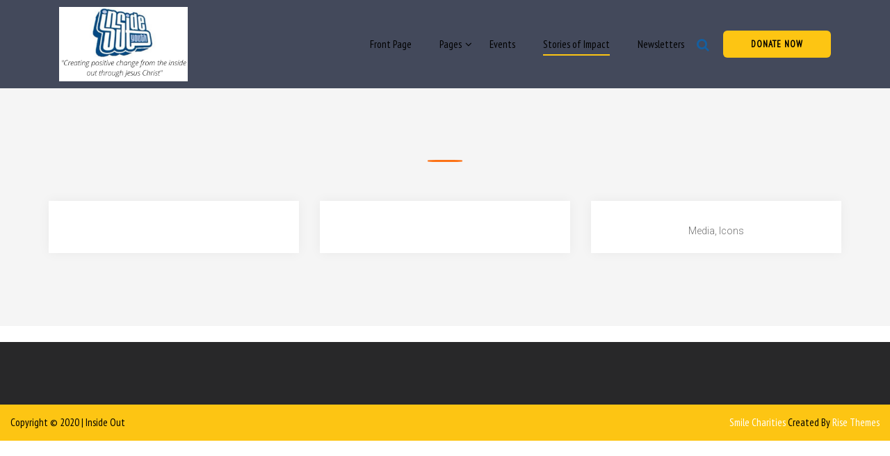

--- FILE ---
content_type: text/html; charset=UTF-8
request_url: https://ioyouth.org/projects/
body_size: 15840
content:
<!DOCTYPE html>
<html lang="en-US">
<head>
 	<meta charset="UTF-8">
 	<meta name="viewport" content="width=device-width, initial-scale=1">
	<link rel="profile" href="http://gmpg.org/xfn/11">
 	<title>Stories of Impact</title>
<meta name='robots' content='max-image-preview:large' />
	<style>img:is([sizes="auto" i], [sizes^="auto," i]) { contain-intrinsic-size: 3000px 1500px }</style>
	
            <script data-no-defer="1" data-ezscrex="false" data-cfasync="false" data-pagespeed-no-defer data-cookieconsent="ignore">
                var ctPublicFunctions = {"_ajax_nonce":"848b2e83de","_rest_nonce":"c875c0b4f4","_ajax_url":"\/wp-admin\/admin-ajax.php","_rest_url":"https:\/\/ioyouth.org\/wp-json\/","data__cookies_type":"none","data__ajax_type":"rest","data__bot_detector_enabled":0,"data__frontend_data_log_enabled":1,"cookiePrefix":"","wprocket_detected":false,"host_url":"ioyouth.org","text__ee_click_to_select":"Click to select the whole data","text__ee_original_email":"The complete one is","text__ee_got_it":"Got it","text__ee_blocked":"Blocked","text__ee_cannot_connect":"Cannot connect","text__ee_cannot_decode":"Can not decode email. Unknown reason","text__ee_email_decoder":"CleanTalk email decoder","text__ee_wait_for_decoding":"The magic is on the way!","text__ee_decoding_process":"Please wait a few seconds while we decode the contact data."}
            </script>
        
            <script data-no-defer="1" data-ezscrex="false" data-cfasync="false" data-pagespeed-no-defer data-cookieconsent="ignore">
                var ctPublic = {"_ajax_nonce":"848b2e83de","settings__forms__check_internal":0,"settings__forms__check_external":0,"settings__forms__force_protection":0,"settings__forms__search_test":1,"settings__forms__wc_add_to_cart":0,"settings__data__bot_detector_enabled":0,"settings__sfw__anti_crawler":0,"blog_home":"https:\/\/ioyouth.org\/","pixel__setting":"0","pixel__enabled":false,"pixel__url":null,"data__email_check_before_post":1,"data__email_check_exist_post":0,"data__cookies_type":"none","data__key_is_ok":false,"data__visible_fields_required":true,"wl_brandname":"Anti-Spam by CleanTalk","wl_brandname_short":"CleanTalk","ct_checkjs_key":1215922048,"emailEncoderPassKey":"6fd55c891f489331c1acb1ddb9f37b92","bot_detector_forms_excluded":"W10=","advancedCacheExists":false,"varnishCacheExists":false,"wc_ajax_add_to_cart":false}
            </script>
        <link rel='dns-prefetch' href='//fonts.googleapis.com' />
<link rel="alternate" type="application/rss+xml" title=" &raquo; Feed" href="https://ioyouth.org/feed/" />
<link rel="alternate" type="application/rss+xml" title=" &raquo; Comments Feed" href="https://ioyouth.org/comments/feed/" />
<script type="text/javascript">
/* <![CDATA[ */
window._wpemojiSettings = {"baseUrl":"https:\/\/s.w.org\/images\/core\/emoji\/16.0.1\/72x72\/","ext":".png","svgUrl":"https:\/\/s.w.org\/images\/core\/emoji\/16.0.1\/svg\/","svgExt":".svg","source":{"concatemoji":"https:\/\/ioyouth.org\/wp-includes\/js\/wp-emoji-release.min.js?ver=6.8.3"}};
/*! This file is auto-generated */
!function(s,n){var o,i,e;function c(e){try{var t={supportTests:e,timestamp:(new Date).valueOf()};sessionStorage.setItem(o,JSON.stringify(t))}catch(e){}}function p(e,t,n){e.clearRect(0,0,e.canvas.width,e.canvas.height),e.fillText(t,0,0);var t=new Uint32Array(e.getImageData(0,0,e.canvas.width,e.canvas.height).data),a=(e.clearRect(0,0,e.canvas.width,e.canvas.height),e.fillText(n,0,0),new Uint32Array(e.getImageData(0,0,e.canvas.width,e.canvas.height).data));return t.every(function(e,t){return e===a[t]})}function u(e,t){e.clearRect(0,0,e.canvas.width,e.canvas.height),e.fillText(t,0,0);for(var n=e.getImageData(16,16,1,1),a=0;a<n.data.length;a++)if(0!==n.data[a])return!1;return!0}function f(e,t,n,a){switch(t){case"flag":return n(e,"\ud83c\udff3\ufe0f\u200d\u26a7\ufe0f","\ud83c\udff3\ufe0f\u200b\u26a7\ufe0f")?!1:!n(e,"\ud83c\udde8\ud83c\uddf6","\ud83c\udde8\u200b\ud83c\uddf6")&&!n(e,"\ud83c\udff4\udb40\udc67\udb40\udc62\udb40\udc65\udb40\udc6e\udb40\udc67\udb40\udc7f","\ud83c\udff4\u200b\udb40\udc67\u200b\udb40\udc62\u200b\udb40\udc65\u200b\udb40\udc6e\u200b\udb40\udc67\u200b\udb40\udc7f");case"emoji":return!a(e,"\ud83e\udedf")}return!1}function g(e,t,n,a){var r="undefined"!=typeof WorkerGlobalScope&&self instanceof WorkerGlobalScope?new OffscreenCanvas(300,150):s.createElement("canvas"),o=r.getContext("2d",{willReadFrequently:!0}),i=(o.textBaseline="top",o.font="600 32px Arial",{});return e.forEach(function(e){i[e]=t(o,e,n,a)}),i}function t(e){var t=s.createElement("script");t.src=e,t.defer=!0,s.head.appendChild(t)}"undefined"!=typeof Promise&&(o="wpEmojiSettingsSupports",i=["flag","emoji"],n.supports={everything:!0,everythingExceptFlag:!0},e=new Promise(function(e){s.addEventListener("DOMContentLoaded",e,{once:!0})}),new Promise(function(t){var n=function(){try{var e=JSON.parse(sessionStorage.getItem(o));if("object"==typeof e&&"number"==typeof e.timestamp&&(new Date).valueOf()<e.timestamp+604800&&"object"==typeof e.supportTests)return e.supportTests}catch(e){}return null}();if(!n){if("undefined"!=typeof Worker&&"undefined"!=typeof OffscreenCanvas&&"undefined"!=typeof URL&&URL.createObjectURL&&"undefined"!=typeof Blob)try{var e="postMessage("+g.toString()+"("+[JSON.stringify(i),f.toString(),p.toString(),u.toString()].join(",")+"));",a=new Blob([e],{type:"text/javascript"}),r=new Worker(URL.createObjectURL(a),{name:"wpTestEmojiSupports"});return void(r.onmessage=function(e){c(n=e.data),r.terminate(),t(n)})}catch(e){}c(n=g(i,f,p,u))}t(n)}).then(function(e){for(var t in e)n.supports[t]=e[t],n.supports.everything=n.supports.everything&&n.supports[t],"flag"!==t&&(n.supports.everythingExceptFlag=n.supports.everythingExceptFlag&&n.supports[t]);n.supports.everythingExceptFlag=n.supports.everythingExceptFlag&&!n.supports.flag,n.DOMReady=!1,n.readyCallback=function(){n.DOMReady=!0}}).then(function(){return e}).then(function(){var e;n.supports.everything||(n.readyCallback(),(e=n.source||{}).concatemoji?t(e.concatemoji):e.wpemoji&&e.twemoji&&(t(e.twemoji),t(e.wpemoji)))}))}((window,document),window._wpemojiSettings);
/* ]]> */
</script>
<style id='wp-emoji-styles-inline-css' type='text/css'>

	img.wp-smiley, img.emoji {
		display: inline !important;
		border: none !important;
		box-shadow: none !important;
		height: 1em !important;
		width: 1em !important;
		margin: 0 0.07em !important;
		vertical-align: -0.1em !important;
		background: none !important;
		padding: 0 !important;
	}
</style>
<link rel='stylesheet' id='wp-block-library-css' href='https://ioyouth.org/wp-includes/css/dist/block-library/style.min.css?ver=6.8.3' type='text/css' media='all' />
<link rel='stylesheet' id='wp-block-library-theme-css' href='https://ioyouth.org/wp-includes/css/dist/block-library/theme.min.css?ver=6.8.3' type='text/css' media='all' />
<style id='classic-theme-styles-inline-css' type='text/css'>
/*! This file is auto-generated */
.wp-block-button__link{color:#fff;background-color:#32373c;border-radius:9999px;box-shadow:none;text-decoration:none;padding:calc(.667em + 2px) calc(1.333em + 2px);font-size:1.125em}.wp-block-file__button{background:#32373c;color:#fff;text-decoration:none}
</style>
<style id='rise-blocks-heading-style-inline-css' type='text/css'>
.wp-block-rise-blocks-heading{text-align:center}.wp-block-rise-blocks-heading.left{text-align:left}.wp-block-rise-blocks-heading.right{text-align:right}.wp-block-rise-blocks-heading.center{text-align:center}.wp-block-rise-blocks-heading .rise-blocks-sub-title{border:1px solid #000;border-radius:.2rem;color:#000;display:inline-block;font-size:.7rem;font-weight:500;line-height:1.3rem;min-width:30px;padding:0 .4rem;text-transform:capitalize}.wp-block-rise-blocks-heading .rise-blocks-title{color:#000;font-family:lato;font-size:2rem;font-weight:700;line-height:1.2;margin-bottom:0;margin-top:0;padding:.4rem 0 0;text-transform:uppercase}.wp-block-rise-blocks-heading .rise-blocks-title:before{display:none}.wp-block-rise-blocks-heading .rise-blocks-sub-description{color:#666;font-size:16px;padding-top:15px}.wp-block-rise-blocks-heading .rise-blocks-line{background-color:#000;border-radius:25%;display:inline-block;height:3px;width:50px}span.rise-blocks-title{display:block}

</style>
<link rel='stylesheet' id='rise-blocks-page-slider-style-css' href='https://ioyouth.org/wp-content/plugins/rise-blocks/build/blocks/page-slider/style-index.css?ver=3.1.1' type='text/css' media='all' />
<style id='rise-blocks-icon-list-style-inline-css' type='text/css'>
.rise-blocks-center{text-align:center}.rise-blocks-right{text-align:right}

</style>
<style id='rise-blocks-icon-lists-style-inline-css' type='text/css'>
.rise-blocks-icon-list{display:flex;flex-wrap:wrap}.rise-blocks-icon-list .rise-blocks-content .rise-blocks-title{margin:0 0 0 10px}.wp-block-rise-blocks-icon-lists .rise-blocks-icon-list{align-items:center}.wp-block-rise-blocks-icon-lists.aligncenter .rise-blocks-icon-list{justify-content:center}.wp-block-rise-blocks-icon-lists.alignright .rise-blocks-icon-list{justify-content:right}.wp-block-rise-blocks-icon-lists .rise-blocks-block-lists>div{flex:100%;position:relative}.wp-block-rise-blocks-icon-lists .rise-blocks-block-lists>div p{margin:0}.wp-block-rise-blocks-icon-lists .rise-blocks-block-lists>div .rise-blocks-icon{margin-right:5px}.rise-blocks-block-lists>div:last-child:after{display:none}.alignright:has(.wp-block-rise-blocks-icon-lists.alignright){float:none!important}.alignleft:has(.wp-block-rise-blocks-icon-lists.alignleft){float:none!important}

</style>
<style id='rise-blocks-section-style-inline-css' type='text/css'>
.wp-block-rise-blocks-section{background-repeat:no-repeat!important;background-size:cover;position:relative;z-index:1}.wp-block-rise-blocks-section .rise-blocks-section-wrapper{margin:0 auto;padding:15px}.wp-block-rise-blocks-section .rise-blocks-section-wrapper.rise-blocks-boxed{max-width:1140px}@media(max-width:992px){.wp-block-rise-blocks-section .rise-blocks-section-wrapper.rise-blocks-boxed{max-width:720px}}@media(max-width:768px){.wp-block-rise-blocks-section .rise-blocks-section-wrapper.rise-blocks-boxed{max-width:540px}}.wp-block-rise-blocks-section .rise-blocks-section-wrapper .rise-blocks-section-inner{position:relative}.wp-block-rise-blocks-section .rise-blocks-section-overlay{height:100%;left:0;position:absolute;top:0;width:100%;z-index:1}.wp-block-rise-blocks-section p:empty{display:none}.wp-block-rise-blocks-section .block-editor-inner-blocks,.wp-block-rise-blocks-section .rise-blocks-section-inner{position:relative;z-index:9}.rise-blocks-section-shape{direction:ltr;left:0;line-height:0;overflow:hidden;position:absolute;transform:rotate(180deg);width:100%}.rise-blocks-section-shape.vertically-flipped{transform:rotate(0)}.rise-blocks-section-shape.horizontally-flipped svg{transform:scaleX(1) scaleY(-1) rotate(180deg)}.rise-blocks-section-shape .divider--waves path:nth-child(2){opacity:.3}.rise-blocks-section-shape .divider--waves path:first-child{opacity:.15}.rise-blocks-section-shape svg{height:150px}@media(max-width:992px){.rise-blocks-section-shape svg{height:100px}}@media(max-width:576px){.rise-blocks-section-shape svg{height:50px}}.rise-blocks-section-shape.top{bottom:100%}.rise-blocks-section-shape.bottom{top:100%}.rise-blocks-section-wrapper>video,.wp-block-rise-blocks-section>video{height:100%;left:50%;-o-object-fit:cover;object-fit:cover;position:absolute;top:50%;transform:translate(-50%,-50%);width:100%;z-index:0}

</style>
<style id='rise-blocks-call-to-action-style-inline-css' type='text/css'>
.rise-blocks-cta-wrapper{background-repeat:no-repeat!important;background-size:cover!important;padding:100px 40px;position:relative}.rise-blocks-cta-wrapper .rise-blocks-cta-content{align-items:center;display:flex;flex-wrap:wrap;margin:0 auto;max-width:1140px;position:relative;z-index:9}@media(max-width:992px){.rise-blocks-cta-wrapper .rise-blocks-cta-content{max-width:720px}}@media(max-width:768px){.rise-blocks-cta-wrapper .rise-blocks-cta-content{max-width:540px}}.rise-blocks-cta-wrapper .rise-blocks-cta-btn-wrapper{flex:0 0 30%;max-width:30%;text-align:right}@media(max-width:768px){.rise-blocks-cta-wrapper .rise-blocks-cta-btn-wrapper{flex:0 0 100%;margin-top:30px;max-width:100%;text-align:left}}.rise-blocks-cta-wrapper .rise-blocks-cta-btn-wrapper .rise-blocks-cta-btn{background-color:#000;border-style:solid;border-width:0;color:#fff;display:inline-block;font-size:16px;font-weight:400;line-height:1.2;padding:14px 30px;text-decoration:none}.rise-blocks-cta-wrapper .rise-blocks-cta-btn-wrapper .rise-blocks-cta-btn:hover{background:#f1262f;color:#fff;text-decoration:none}.rise-blocks-cta-wrapper .rise-blocks-cta-title-wrapper{flex:0 0 70%;max-width:70%;text-align:left}@media(max-width:768px){.rise-blocks-cta-wrapper .rise-blocks-cta-title-wrapper{flex:0 0 100%;max-width:100%;padding-right:0}}.rise-blocks-cta-wrapper .rise-blocks-cta-title-wrapper>.rise-blocks-cta-title{position:relative}.rise-blocks-cta-wrapper .rise-blocks-cta-title-wrapper .rise-blocks-cta-title{color:#000;font-size:42px;font-weight:700;line-height:1.2;margin:0;padding-bottom:15px}.rise-blocks-cta-wrapper .rise-blocks-cta-title-wrapper .rise-blocks-cta-title-line{background:#000;border-radius:25%;display:block;height:3px;width:50px}.rise-blocks-cta-wrapper .rise-blocks-cta-overlay{background-color:hsla(0,0%,91%,.5);height:100%;left:0;position:absolute;top:0;width:100%}

</style>
<link rel='stylesheet' id='rise-blocks-blog-style-css' href='https://ioyouth.org/wp-content/plugins/rise-blocks/build/blocks/blog/style-index.css?ver=3.1.1' type='text/css' media='all' />
<link rel='stylesheet' id='rise-blocks-counter-style-css' href='https://ioyouth.org/wp-content/plugins/rise-blocks/build/blocks/counter/style-index.css?ver=3.1.1' type='text/css' media='all' />
<style id='rise-blocks-icon-boxes-style-inline-css' type='text/css'>
.rise-blocks-block-lists{display:flex;flex-wrap:wrap;justify-content:space-between}.rise-blocks-left-layout .rise-blocks-content{padding-left:30px}.rise-blocks-right-layout .rise-blocks-content{padding-right:30px}.rise-blocks-left-layout .rise-blocks-icon-box,.rise-blocks-right-layout .rise-blocks-icon-box{display:flex}.rise-blocks-left-layout .rise-blocks-icon-box .rise-blocks-content{flex-grow:1}.rise-blocks-right-layout .rise-blocks-icon-box .rise-blocks-icon-wrapper{order:2}.rise-blocks-right-layout .rise-blocks-icon-box .rise-blocks-content{flex-grow:1}.rise-blocks-shadow-enable.rise-blocks-save .rise-blocks-block-lists>div{box-shadow:0 0 16px 0 rgba(0,0,0,.05)}.border-between-dashed .rise-blocks-block-lists>div:after{border-top:3px dashed #010834;content:"";height:2px;position:absolute;right:0;top:60px;transform:translate(64%);width:80px}.border-between-solid .rise-blocks-block-lists>div:after{border-top:3px solid #010834;content:"";height:2px;position:absolute;right:0;top:30%;transform:translate(66%);width:80px}.rise-blocks-block-lists>div{position:relative}.rise-blocks-block-lists>div:last-child:after{display:none}.rise-blocks-icon-box .wrapper-link{display:block;height:100%;left:0;position:absolute;right:0;width:100%}

</style>
<style id='rise-blocks-icon-box-style-inline-css' type='text/css'>
.rise-blocks-center{text-align:center}.rise-blocks-right{text-align:right}.rise-blocks-icon-box .rise-blocks-icon-wrapper .rise-blocks-icon.rise-blocks-frame-icon-layout,.rise-blocks-icon-box .rise-blocks-icon-wrapper .rise-blocks-icon.rise-blocks-stack-icon-layout{align-items:center;border-radius:50%;display:inline-flex;justify-content:center}.rise-blocks-icon-box .rise-blocks-icon-wrapper .rise-blocks-icon{display:inline-block;font-size:2rem;line-height:0}.rise-blocks-icon-box .rise-blocks-icon-wrapper .rise-blocks-icon.rise-blocks-frame-icon-layout{border:2px solid transparent}.rise-blocks-icon-box .rise-blocks-title a{color:inherit;text-decoration:none}.rise-blocks-icon-box{padding:60px 35px}.rise-blocks-icon-box .rise-blocks-icon-wrapper .rise-blocks-icon{font-size:40px}.rise-blocks-icon-box .rise-blocks-icon-wrapper .rise-blocks-icon.rise-blocks-frame-icon-layout{border:2px solid #000}.rise-blocks-icon-box .rise-blocks-icon-wrapper .rise-blocks-icon.rise-blocks-stack-icon-layout{background-color:#000;color:#fff}.rise-blocks-icon-box .rise-blocks-icon-wrapper .rise-blocks-icon:not(.rise-blocks-stack-icon-layout){color:#000}.rise-blocks-icon-box .rise-blocks-icon-wrapper .rise-blocks-icon:not(.rise-blocks-initial-icon-layout){height:80px;width:80px}.rise-blocks-icon-box .rise-blocks-content{word-break:break-all}.rise-blocks-icon-box .rise-blocks-content .rise-blocks-title{color:#000;font-size:24px;font-weight:600;line-height:1.6;margin:0;padding:30px 0 15px}.rise-blocks-icon-box .rise-blocks-content .rise-blocks-description{color:#6f6f6f;font-size:15px;font-weight:400;line-height:1.5;margin:0}

</style>
<style id='rise-blocks-profile-cards-style-inline-css' type='text/css'>
.rise-blocks-block-lists{display:flex;flex-wrap:wrap;justify-content:space-between}.rise-blocks-border-enable .rise-blocks-block-lists>div:not(.block-list-appender){border:1px solid #ddd;transition:all .3s linear}.rise-blocks-circle-layout .rise-blocks-profile-card{padding:50px 2rem 2rem}.rise-blocks-circle-layout .rise-blocks-profile-card .rise-blocks-description-wrapper .rise-blocks-profile-card-designation span{border-color:transparent!important}.rise-blocks-circle-layout .rise-blocks-profile-card .rise-blocks-profile-card-image{border-radius:50%;height:100px;margin-top:-100px;width:100px}.rise-blocks-circle-layout .rise-blocks-profile-card .rise-blocks-description-wrapper{display:flex;flex-direction:column}.rise-blocks-circle-layout .rise-blocks-profile-card .rise-blocks-profile-card-designation{position:relative}.rise-blocks-circle-layout .rise-blocks-profile-card .rise-blocks-profile-card-designation:before{content:"-";margin-right:7px}.rise-blocks-circle-layout .rise-blocks-profile-card .rise-blocks-profile-card-designation>span{display:inline-block;max-width:100%}.rise-blocks-rectangle-layout .rise-blocks-profile-card{display:flex;flex-direction:row-reverse}.rise-blocks-rectangle-layout .rise-blocks-profile-card .rise-blocks-profile-card-image{width:35%}.rise-blocks-rectangle-layout .rise-blocks-profile-card .rise-blocks-description-wrapper{overflow-wrap:break-word;padding:2rem;width:65%}.rise-blocks-rectangle-layout .rise-blocks-profile-card .rise-blocks-profile-card-designation>span{border-radius:.2rem;display:inline-block;max-width:100%;padding:0 .4rem}

</style>
<style id='rise-blocks-profile-card-style-inline-css' type='text/css'>
.rise-blocks-profile-card{height:100%}.rise-blocks-profile-card .rise-blocks-profile-card-image{align-items:center;background-color:#ddd;background-repeat:no-repeat;background-size:cover;display:flex;justify-content:center;transition:all .2s linear}.rise-blocks-profile-card .rise-blocks-profile-card-image i{color:#a1a1a1;font-size:35px;height:auto;width:inherit}.rise-blocks-profile-card .rise-blocks-description-wrapper .rise-blocks-profile-card-title>*{margin:0}.rise-blocks-profile-card .rise-blocks-description-wrapper .rise-blocks-profile-card-description p{margin:0}.rise-blocks-profile-card .rise-blocks-description-wrapper .rise-blocks-profile-card-designation>span{border:1px solid transparent}.rise-blocks-rectangle-layout .rise-blocks-profile-card .rise-blocks-profile-card-image i{font-size:50px}.rise-blocks-social-media{margin-top:25px}.rise-blocks-social-media a{align-items:center;display:inline-flex;float:left;font-size:19px;height:40px;justify-content:center;line-height:40px;margin-bottom:6px;margin-right:6px;text-decoration:none;transition:all .3s;width:40px}

</style>
<style id='rise-blocks-buttons-style-inline-css' type='text/css'>
.wp-block-rise-blocks-buttons{position:relative;z-index:99999}.wp-block-rise-blocks-buttons a{text-decoration:none!important}

</style>
<style id='rise-blocks-button-style-inline-css' type='text/css'>
.wp-block-rise-blocks-button{align-items:center;border:1px solid transparent;display:inline-flex;justify-content:center;min-width:150px;text-decoration:none}.wp-block-rise-blocks-button.rise-blocks-icon-left i{margin-right:10px;order:1}.wp-block-rise-blocks-button.rise-blocks-icon-left span{order:2}.wp-block-rise-blocks-button.rise-blocks-icon-right i{margin-left:10px;order:2}.wp-block-rise-blocks-button.rise-blocks-icon-right span{order:1}.wp-block-rise-blocks-buttons.alignleft,.wp-block-rise-blocks-buttons.alignright{float:unset!important;text-align:left}.wp-block-rise-blocks-buttons.alignright{text-align:right}

</style>
<style id='rise-blocks-social-icons-style-inline-css' type='text/css'>
div[class^=rise-blocks-social-align-]{display:flex}div[class^=rise-blocks-social-align-] .rise-blocks-social-icon-wrapper{align-items:center;display:flex;justify-content:center;margin-right:10px}div[class^=rise-blocks-social-align-] .rise-blocks-social-icon-wrapper a{align-items:center;display:flex;justify-content:center;text-decoration:none}div[class^=rise-blocks-social-align-] .wp-block-rise-blocks-social-icon:last-child .rise-blocks-social-icon-wrapper{margin-right:0}.rise-blocks-social-align-center{justify-content:center}.rise-blocks-social-align-right{justify-content:flex-end}

</style>
<style id='rise-blocks-accordion-style-inline-css' type='text/css'>
.rise-blocks-accordion-item .ui-accordion-header{align-items:center;border:none;display:flex!important;justify-content:space-between}.rise-blocks-accordion-item .ui-accordion-header>span{order:2}.rise-blocks-accordion-item .ui-accordion-header>h3,.rise-blocks-accordion-item .ui-accordion-header>p{flex:0 0 60%;margin:0;order:1}.rise-blocks-accordion-item .ui-accordion-header>h3 a,.rise-blocks-accordion-item .ui-accordion-header>p a{display:block}.rise-blocks-accordion-item .ui-accordion-header>h3 a:focus,.rise-blocks-accordion-item .ui-accordion-header>p a:focus{outline:none}.rise-blocks-accordion-item .ui-accordion-header:focus{outline:none}.rise-blocks-accordion-item .ui-widget-content{border:none}.wp-block-rise-blocks-accordion-item{margin-bottom:20px!important}.wp-block-rise-blocks-accordion-item:last-child{margin-bottom:0!important}.wp-block-rise-blocks-accordion-item .ui-icon{background-image:none;height:auto;margin-top:0;overflow:visible;text-indent:inherit!important;width:auto}.wp-block-rise-blocks-accordion-item .ui-icon:after{align-items:center;background-repeat:no-repeat;background-size:35px;background:transparent;color:#000;content:"";display:flex;font-family:fontAwesome;height:calc(35px + .86em);justify-content:center;position:absolute;right:-8px;top:50%;transform:translateY(-50%) rotate(0);transition:all .3s;width:60px}.wp-block-rise-blocks-accordion-item .ui-state-active .ui-icon:after{color:#fff;content:""}.rise-blocks-accordion-item,.rise-blocks-accordion-item .rise-blocks-banner-section-wrapper{position:relative}.rise-blocks-accordion-item .rise-blocks-page-slider-overlay{align-items:center;background:#000;display:flex;height:100%;justify-content:center;left:0;min-height:100%;position:absolute;transition:all .3s;width:100%;z-index:999}.rise-blocks-accordion-item .rise-blocks-page-slider-overlay:after{animation:spin 2s linear infinite;border:5px solid #f3f3f3;border-radius:50%;border-top-color:#009990;content:"";height:60px;width:60px}@keyframes spin{0%{transform:rotate(0deg)}to{transform:rotate(1turn)}}

</style>
<link rel='stylesheet' id='rise-blocks-news-1-style-css' href='https://ioyouth.org/wp-content/plugins/rise-blocks/build/blocks/news-1/style-index.css?ver=3.1.1' type='text/css' media='all' />
<link rel='stylesheet' id='rise-blocks-carousel-post-style-css' href='https://ioyouth.org/wp-content/plugins/rise-blocks/build/blocks/carousel-post/style-index.css?ver=3.1.1' type='text/css' media='all' />
<style id='rise-blocks-site-identity-style-inline-css' type='text/css'>
.rise-blocks-site-branding .rise-blocks-site-description,.rise-blocks-site-branding .rise-blocks-site-title{margin:0}.rise-blocks-site-branding .rise-blocks-site-title a{text-decoration:none}

</style>
<link rel='stylesheet' id='rise-blocks-navigation-menu-style-css' href='https://ioyouth.org/wp-content/plugins/rise-blocks/build/blocks/navigation-menu/style-index.css?ver=3.1.1' type='text/css' media='all' />
<style id='rise-blocks-image-slider-style-inline-css' type='text/css'>
.rise-blocks-image-slider .slick-track{align-items:center;display:flex!important}.rise-blocks-image-slider .image-slider{align-items:center;display:flex;justify-content:center;width:100%}.rise-blocks-image-slider .rise-blocks-slider-arrow{align-items:center;background:#fff;border:none;border-radius:50%;cursor:pointer;display:flex;font-size:25px;height:40px;justify-content:center;line-height:1;padding:0;position:absolute;top:50%;transform:translateY(-50%);transition:all .3s;width:40px;z-index:99}.rise-blocks-image-slider .rise-blocks-slider-arrow:hover{background-color:#ff8500}.rise-blocks-image-slider .rise-blocks-slider-arrow.rise-blocks-next-arrow{right:10px}.rise-blocks-image-slider .rise-blocks-slider-arrow.rise-blocks-prev-arrow{left:10px}.rise-blocks-image-slider img{display:block;height:100%;max-width:100%;-o-object-fit:cover;object-fit:cover}.rise-blocks-image-slider ul.slick-dots{bottom:30px;display:flex;justify-content:center;left:0;list-style:none;margin:auto;padding:0;position:absolute;right:0}.rise-blocks-image-slider ul.slick-dots li{padding:5px}.rise-blocks-image-slider ul.slick-dots li button{background:#fff;border:none;border-radius:50%;cursor:pointer;font-size:0;height:20px;padding:0;width:20px}.rise-blocks-image-slider ul.slick-dots li.slick-active button,.rise-blocks-image-slider ul.slick-dots li:hover button{background-color:#ff8500}

</style>
<style id='rise-blocks-image-text-slider-style-inline-css' type='text/css'>
.rise-blocks-image-text-slider{align-items:center;display:flex!important}.rise-blocks-image-text-slider .slider-image-wrapper{flex:0 0 55%;padding-right:30px}.rise-blocks-image-text-slider .slider-text-wrapper{color:#fff;flex:0 0 45%;text-align:left}.rise-blocks-image-text-slider .image-slider{display:block;width:100%}.rise-blocks-image-text-slider .rise-blocks-slider-arrow{align-items:center;background:#fff;border:none;border-radius:50%;cursor:pointer;display:flex;font-size:25px;height:40px;justify-content:center;line-height:1;padding:0;position:absolute;top:50%;transform:translateY(-50%);transition:all .3s;width:40px;z-index:99}.rise-blocks-image-text-slider .rise-blocks-slider-arrow:hover{background-color:#ff8500}.rise-blocks-image-text-slider .rise-blocks-slider-arrow.rise-blocks-next-arrow{right:10px}.rise-blocks-image-text-slider .rise-blocks-slider-arrow.rise-blocks-prev-arrow{left:10px}.rise-blocks-image-text-slider img{display:block;-o-object-fit:cover;object-fit:cover}.rise-blocks-image-text-slider ul.slick-dots{bottom:30px;display:flex!important;justify-content:center;left:62%;list-style:none;margin:auto;position:absolute;right:0;transform:translate(-50%)}.rise-blocks-image-text-slider ul.slick-dots li{padding:5px}.rise-blocks-image-text-slider ul.slick-dots li button{background:#000;border:none;border-radius:50%;cursor:pointer;font-size:0;height:20px;padding:0;width:20px}.rise-blocks-image-text-slider ul.slick-dots li.slick-active button,.rise-blocks-image-text-slider ul.slick-dots li:hover button{background-color:#ff8500}

</style>
<link rel='stylesheet' id='coblocks-frontend-css' href='https://ioyouth.org/wp-content/plugins/coblocks/dist/style-coblocks-1.css?ver=3.1.16' type='text/css' media='all' />
<link rel='stylesheet' id='coblocks-extensions-css' href='https://ioyouth.org/wp-content/plugins/coblocks/dist/style-coblocks-extensions.css?ver=3.1.16' type='text/css' media='all' />
<link rel='stylesheet' id='coblocks-animation-css' href='https://ioyouth.org/wp-content/plugins/coblocks/dist/style-coblocks-animation.css?ver=2677611078ee87eb3b1c' type='text/css' media='all' />
<link rel='stylesheet' id='font-awesome-css' href='https://ioyouth.org/wp-content/plugins/rise-blocks/vendors/font-awesome/css/font-awesome.min.css?ver=4.7.0' type='text/css' media='all' />
<link rel='stylesheet' id='rise-blocks-style-css-css' href='https://ioyouth.org/wp-content/plugins/rise-blocks/styles/style.css?ver=3.7' type='text/css' media='all' />
<style id='global-styles-inline-css' type='text/css'>
:root{--wp--preset--aspect-ratio--square: 1;--wp--preset--aspect-ratio--4-3: 4/3;--wp--preset--aspect-ratio--3-4: 3/4;--wp--preset--aspect-ratio--3-2: 3/2;--wp--preset--aspect-ratio--2-3: 2/3;--wp--preset--aspect-ratio--16-9: 16/9;--wp--preset--aspect-ratio--9-16: 9/16;--wp--preset--color--black: #000000;--wp--preset--color--cyan-bluish-gray: #abb8c3;--wp--preset--color--white: #ffffff;--wp--preset--color--pale-pink: #f78da7;--wp--preset--color--vivid-red: #cf2e2e;--wp--preset--color--luminous-vivid-orange: #ff6900;--wp--preset--color--luminous-vivid-amber: #fcb900;--wp--preset--color--light-green-cyan: #7bdcb5;--wp--preset--color--vivid-green-cyan: #00d084;--wp--preset--color--pale-cyan-blue: #8ed1fc;--wp--preset--color--vivid-cyan-blue: #0693e3;--wp--preset--color--vivid-purple: #9b51e0;--wp--preset--gradient--vivid-cyan-blue-to-vivid-purple: linear-gradient(135deg,rgba(6,147,227,1) 0%,rgb(155,81,224) 100%);--wp--preset--gradient--light-green-cyan-to-vivid-green-cyan: linear-gradient(135deg,rgb(122,220,180) 0%,rgb(0,208,130) 100%);--wp--preset--gradient--luminous-vivid-amber-to-luminous-vivid-orange: linear-gradient(135deg,rgba(252,185,0,1) 0%,rgba(255,105,0,1) 100%);--wp--preset--gradient--luminous-vivid-orange-to-vivid-red: linear-gradient(135deg,rgba(255,105,0,1) 0%,rgb(207,46,46) 100%);--wp--preset--gradient--very-light-gray-to-cyan-bluish-gray: linear-gradient(135deg,rgb(238,238,238) 0%,rgb(169,184,195) 100%);--wp--preset--gradient--cool-to-warm-spectrum: linear-gradient(135deg,rgb(74,234,220) 0%,rgb(151,120,209) 20%,rgb(207,42,186) 40%,rgb(238,44,130) 60%,rgb(251,105,98) 80%,rgb(254,248,76) 100%);--wp--preset--gradient--blush-light-purple: linear-gradient(135deg,rgb(255,206,236) 0%,rgb(152,150,240) 100%);--wp--preset--gradient--blush-bordeaux: linear-gradient(135deg,rgb(254,205,165) 0%,rgb(254,45,45) 50%,rgb(107,0,62) 100%);--wp--preset--gradient--luminous-dusk: linear-gradient(135deg,rgb(255,203,112) 0%,rgb(199,81,192) 50%,rgb(65,88,208) 100%);--wp--preset--gradient--pale-ocean: linear-gradient(135deg,rgb(255,245,203) 0%,rgb(182,227,212) 50%,rgb(51,167,181) 100%);--wp--preset--gradient--electric-grass: linear-gradient(135deg,rgb(202,248,128) 0%,rgb(113,206,126) 100%);--wp--preset--gradient--midnight: linear-gradient(135deg,rgb(2,3,129) 0%,rgb(40,116,252) 100%);--wp--preset--font-size--small: 13px;--wp--preset--font-size--medium: 20px;--wp--preset--font-size--large: 36px;--wp--preset--font-size--x-large: 42px;--wp--preset--spacing--20: 0.44rem;--wp--preset--spacing--30: 0.67rem;--wp--preset--spacing--40: 1rem;--wp--preset--spacing--50: 1.5rem;--wp--preset--spacing--60: 2.25rem;--wp--preset--spacing--70: 3.38rem;--wp--preset--spacing--80: 5.06rem;--wp--preset--shadow--natural: 6px 6px 9px rgba(0, 0, 0, 0.2);--wp--preset--shadow--deep: 12px 12px 50px rgba(0, 0, 0, 0.4);--wp--preset--shadow--sharp: 6px 6px 0px rgba(0, 0, 0, 0.2);--wp--preset--shadow--outlined: 6px 6px 0px -3px rgba(255, 255, 255, 1), 6px 6px rgba(0, 0, 0, 1);--wp--preset--shadow--crisp: 6px 6px 0px rgba(0, 0, 0, 1);}:where(.is-layout-flex){gap: 0.5em;}:where(.is-layout-grid){gap: 0.5em;}body .is-layout-flex{display: flex;}.is-layout-flex{flex-wrap: wrap;align-items: center;}.is-layout-flex > :is(*, div){margin: 0;}body .is-layout-grid{display: grid;}.is-layout-grid > :is(*, div){margin: 0;}:where(.wp-block-columns.is-layout-flex){gap: 2em;}:where(.wp-block-columns.is-layout-grid){gap: 2em;}:where(.wp-block-post-template.is-layout-flex){gap: 1.25em;}:where(.wp-block-post-template.is-layout-grid){gap: 1.25em;}.has-black-color{color: var(--wp--preset--color--black) !important;}.has-cyan-bluish-gray-color{color: var(--wp--preset--color--cyan-bluish-gray) !important;}.has-white-color{color: var(--wp--preset--color--white) !important;}.has-pale-pink-color{color: var(--wp--preset--color--pale-pink) !important;}.has-vivid-red-color{color: var(--wp--preset--color--vivid-red) !important;}.has-luminous-vivid-orange-color{color: var(--wp--preset--color--luminous-vivid-orange) !important;}.has-luminous-vivid-amber-color{color: var(--wp--preset--color--luminous-vivid-amber) !important;}.has-light-green-cyan-color{color: var(--wp--preset--color--light-green-cyan) !important;}.has-vivid-green-cyan-color{color: var(--wp--preset--color--vivid-green-cyan) !important;}.has-pale-cyan-blue-color{color: var(--wp--preset--color--pale-cyan-blue) !important;}.has-vivid-cyan-blue-color{color: var(--wp--preset--color--vivid-cyan-blue) !important;}.has-vivid-purple-color{color: var(--wp--preset--color--vivid-purple) !important;}.has-black-background-color{background-color: var(--wp--preset--color--black) !important;}.has-cyan-bluish-gray-background-color{background-color: var(--wp--preset--color--cyan-bluish-gray) !important;}.has-white-background-color{background-color: var(--wp--preset--color--white) !important;}.has-pale-pink-background-color{background-color: var(--wp--preset--color--pale-pink) !important;}.has-vivid-red-background-color{background-color: var(--wp--preset--color--vivid-red) !important;}.has-luminous-vivid-orange-background-color{background-color: var(--wp--preset--color--luminous-vivid-orange) !important;}.has-luminous-vivid-amber-background-color{background-color: var(--wp--preset--color--luminous-vivid-amber) !important;}.has-light-green-cyan-background-color{background-color: var(--wp--preset--color--light-green-cyan) !important;}.has-vivid-green-cyan-background-color{background-color: var(--wp--preset--color--vivid-green-cyan) !important;}.has-pale-cyan-blue-background-color{background-color: var(--wp--preset--color--pale-cyan-blue) !important;}.has-vivid-cyan-blue-background-color{background-color: var(--wp--preset--color--vivid-cyan-blue) !important;}.has-vivid-purple-background-color{background-color: var(--wp--preset--color--vivid-purple) !important;}.has-black-border-color{border-color: var(--wp--preset--color--black) !important;}.has-cyan-bluish-gray-border-color{border-color: var(--wp--preset--color--cyan-bluish-gray) !important;}.has-white-border-color{border-color: var(--wp--preset--color--white) !important;}.has-pale-pink-border-color{border-color: var(--wp--preset--color--pale-pink) !important;}.has-vivid-red-border-color{border-color: var(--wp--preset--color--vivid-red) !important;}.has-luminous-vivid-orange-border-color{border-color: var(--wp--preset--color--luminous-vivid-orange) !important;}.has-luminous-vivid-amber-border-color{border-color: var(--wp--preset--color--luminous-vivid-amber) !important;}.has-light-green-cyan-border-color{border-color: var(--wp--preset--color--light-green-cyan) !important;}.has-vivid-green-cyan-border-color{border-color: var(--wp--preset--color--vivid-green-cyan) !important;}.has-pale-cyan-blue-border-color{border-color: var(--wp--preset--color--pale-cyan-blue) !important;}.has-vivid-cyan-blue-border-color{border-color: var(--wp--preset--color--vivid-cyan-blue) !important;}.has-vivid-purple-border-color{border-color: var(--wp--preset--color--vivid-purple) !important;}.has-vivid-cyan-blue-to-vivid-purple-gradient-background{background: var(--wp--preset--gradient--vivid-cyan-blue-to-vivid-purple) !important;}.has-light-green-cyan-to-vivid-green-cyan-gradient-background{background: var(--wp--preset--gradient--light-green-cyan-to-vivid-green-cyan) !important;}.has-luminous-vivid-amber-to-luminous-vivid-orange-gradient-background{background: var(--wp--preset--gradient--luminous-vivid-amber-to-luminous-vivid-orange) !important;}.has-luminous-vivid-orange-to-vivid-red-gradient-background{background: var(--wp--preset--gradient--luminous-vivid-orange-to-vivid-red) !important;}.has-very-light-gray-to-cyan-bluish-gray-gradient-background{background: var(--wp--preset--gradient--very-light-gray-to-cyan-bluish-gray) !important;}.has-cool-to-warm-spectrum-gradient-background{background: var(--wp--preset--gradient--cool-to-warm-spectrum) !important;}.has-blush-light-purple-gradient-background{background: var(--wp--preset--gradient--blush-light-purple) !important;}.has-blush-bordeaux-gradient-background{background: var(--wp--preset--gradient--blush-bordeaux) !important;}.has-luminous-dusk-gradient-background{background: var(--wp--preset--gradient--luminous-dusk) !important;}.has-pale-ocean-gradient-background{background: var(--wp--preset--gradient--pale-ocean) !important;}.has-electric-grass-gradient-background{background: var(--wp--preset--gradient--electric-grass) !important;}.has-midnight-gradient-background{background: var(--wp--preset--gradient--midnight) !important;}.has-small-font-size{font-size: var(--wp--preset--font-size--small) !important;}.has-medium-font-size{font-size: var(--wp--preset--font-size--medium) !important;}.has-large-font-size{font-size: var(--wp--preset--font-size--large) !important;}.has-x-large-font-size{font-size: var(--wp--preset--font-size--x-large) !important;}
:where(.wp-block-post-template.is-layout-flex){gap: 1.25em;}:where(.wp-block-post-template.is-layout-grid){gap: 1.25em;}
:where(.wp-block-columns.is-layout-flex){gap: 2em;}:where(.wp-block-columns.is-layout-grid){gap: 2em;}
:root :where(.wp-block-pullquote){font-size: 1.5em;line-height: 1.6;}
</style>
<link rel='stylesheet' id='cleantalk-public-css-css' href='https://ioyouth.org/wp-content/plugins/cleantalk-spam-protect/css/cleantalk-public.min.css?ver=6.70.1_1766154579' type='text/css' media='all' />
<link rel='stylesheet' id='cleantalk-email-decoder-css-css' href='https://ioyouth.org/wp-content/plugins/cleantalk-spam-protect/css/cleantalk-email-decoder.min.css?ver=6.70.1_1766154579' type='text/css' media='all' />
<link rel='stylesheet' id='SFSImainCss-css' href='https://ioyouth.org/wp-content/plugins/ultimate-social-media-icons/css/sfsi-style.css?ver=2.9.6' type='text/css' media='all' />
<link rel='stylesheet' id='wp-components-css' href='https://ioyouth.org/wp-includes/css/dist/components/style.min.css?ver=6.8.3' type='text/css' media='all' />
<link rel='stylesheet' id='godaddy-styles-css' href='https://ioyouth.org/wp-content/mu-plugins/vendor/wpex/godaddy-launch/includes/Dependencies/GoDaddy/Styles/build/latest.css?ver=2.0.2' type='text/css' media='all' />
<link rel='stylesheet' id='rarebiz-style-css' href='https://ioyouth.org/wp-content/themes/rarebiz/style.css?ver=1.0.4' type='text/css' media='all' />
<link rel='stylesheet' id='slick-css' href='https://ioyouth.org/wp-content/themes/smile-charities/assets/css/slick.css' type='text/css' media='all' />
<link rel='stylesheet' id='main-style-css' href='https://ioyouth.org/wp-content/themes/smile-charities/style.css' type='text/css' media='all' />
<link rel='stylesheet' id='bootstrap-css' href='https://ioyouth.org/wp-content/themes/rarebiz/assets/css/vendor/bootstrap/bootstrap.css?ver=4.3.1' type='text/css' media='all' />
<link rel='stylesheet' id='google-font-css' href='//fonts.googleapis.com/css?family=PT+Sans+Narrow|Open+Sans:100,200,300,400' type='text/css' media='all' />
<link rel='stylesheet' id='block-style-css' href='https://ioyouth.org/wp-content/themes/rarebiz/assets/css/blocks.css' type='text/css' media='all' />
<link rel='stylesheet' id='theme-style-css' href='https://ioyouth.org/wp-content/themes/rarebiz/assets/css/main.css' type='text/css' media='all' />
<link rel='stylesheet' id='rise-blocks-fonts-css' href='//fonts.googleapis.com/css?family=Lato:300,400,700,900|Raleway:300,400,500,600,700,800,900|Roboto:300,400,500,700,900&#038;display=swap' type='text/css' media='all' />
<script type="text/javascript" src="https://ioyouth.org/wp-includes/js/jquery/jquery.min.js?ver=3.7.1" id="jquery-core-js"></script>
<script type="text/javascript" src="https://ioyouth.org/wp-includes/js/jquery/jquery-migrate.min.js?ver=3.4.1" id="jquery-migrate-js"></script>
<script type="text/javascript" src="https://ioyouth.org/wp-content/plugins/cleantalk-spam-protect/js/apbct-public-bundle_gathering.min.js?ver=6.70.1_1766154579" id="apbct-public-bundle_gathering.min-js-js"></script>
<link rel="https://api.w.org/" href="https://ioyouth.org/wp-json/" /><link rel="alternate" title="JSON" type="application/json" href="https://ioyouth.org/wp-json/wp/v2/pages/92" /><link rel="EditURI" type="application/rsd+xml" title="RSD" href="https://ioyouth.org/xmlrpc.php?rsd" />
<link rel="canonical" href="https://ioyouth.org/projects/" />
<link rel='shortlink' href='https://ioyouth.org/?p=92' />
<link rel="alternate" title="oEmbed (JSON)" type="application/json+oembed" href="https://ioyouth.org/wp-json/oembed/1.0/embed?url=https%3A%2F%2Fioyouth.org%2Fprojects%2F" />
<link rel="alternate" title="oEmbed (XML)" type="text/xml+oembed" href="https://ioyouth.org/wp-json/oembed/1.0/embed?url=https%3A%2F%2Fioyouth.org%2Fprojects%2F&#038;format=xml" />
<meta name="follow.[base64]" content="xzaAFH1fw6gntYJPC4My"/>            <style type="text/css" media="all" id="rise-blocks-block-styles">
                #rise-blocks-heading-block-instance-0-dfe0a48-a4f6-f-63e-04ba65200e55 .rise-blocks-heading-section{padding-bottom: 35px;}#rise-blocks-heading-block-instance-0-dfe0a48-a4f6-f-63e-04ba65200e55 .rise-blocks-title{margin-top: 0.4rem;font-size: 28px;font-weight: 700;font-family: Roboto;text-transform: capitalize;line-height: 1.2;color: #171c27;}#rise-blocks-heading-block-instance-0-dfe0a48-a4f6-f-63e-04ba65200e55 .rise-blocks-sub-description{padding-top: 15px;font-size: 16px;font-weight: 400;font-family: Raleway;line-height: 1.5;}#rise-blocks-heading-block-instance-0-dfe0a48-a4f6-f-63e-04ba65200e55 .rise-blocks-line{background-color: #fc7216;}#rise-blocks-section-block-instance-0-b6b0bae-62d-62b3-4f23-cd5d48b0ee6e > .rise-blocks-section-wrapper{padding-top: 90px;padding-right: 0px;padding-bottom: 90px;padding-left: 0px;max-width: 1140px;}#rise-blocks-section-block-instance-0-b6b0bae-62d-62b3-4f23-cd5d48b0ee6e {margin-top: 0px;margin-right: 0px;margin-bottom: 0px;margin-left: 0px;}#rise-blocks-section-block-instance-0-b6b0bae-62d-62b3-4f23-cd5d48b0ee6e > .rise-blocks-section-wrapper .rise-blocks-section-shape{margin-top: -150px;}#rise-blocks-section-block-instance-0-b6b0bae-62d-62b3-4f23-cd5d48b0ee6e{background-color: #f5f5f5;}#rise-blocks--0-fe07fbd-5a3-35fd-a65-3444fbd545a .rise-blocks-save .rise-blocks-block-lists > div{width: calc(33.333333333333% - 20px);margin: 15px 0;}#rise-blocks-wp-block-rise-blocks-icon-box-0-437fa86-bfd3-672f-2ac-5c713dd13571 .rise-blocks-icon-box .rise-blocks-content .rise-blocks-title{font-size: 16px;font-weight: 800;font-family: Roboto;line-height: 1.6;padding-top: 10px;padding-right: 0px;padding-bottom: 6px;padding-left: 0px;}#rise-blocks-wp-block-rise-blocks-icon-box-0-437fa86-bfd3-672f-2ac-5c713dd13571 .rise-blocks-icon-box{padding-top: 10px;padding-right: 10px;padding-bottom: 20px;padding-left: 10px;}#rise-blocks-wp-block-rise-blocks-icon-box-0-437fa86-bfd3-672f-2ac-5c713dd13571 .rise-blocks-icon-box .rise-blocks-icon-wrapper .rise-blocks-icon{font-size: 40px;}#rise-blocks-wp-block-rise-blocks-icon-box-0-437fa86-bfd3-672f-2ac-5c713dd13571 .rise-blocks-icon-box .rise-blocks-content .rise-blocks-description{font-size: 14px;font-weight: 300;font-family: Roboto;line-height: 1.7;}#rise-blocks-wp-block-rise-blocks-icon-box-0-437fa86-bfd3-672f-2ac-5c713dd13571 .rise-blocks-icon-wrapper img{width: 401px;border-radius: 0%;}#rise-blocks-wp-block-rise-blocks-icon-box-0-437fa86-bfd3-672f-2ac-5c713dd13571 .rise-blocks-icon-box .rise-blocks-content .rise-blocks-title{color: #000;}#rise-blocks-wp-block-rise-blocks-icon-box-0-437fa86-bfd3-672f-2ac-5c713dd13571 .rise-blocks-icon-box .rise-blocks-content .rise-blocks-description{color: rgb(111, 111, 111);}#rise-blocks-wp-block-rise-blocks-icon-box-0-437fa86-bfd3-672f-2ac-5c713dd13571 {background-color: #ffffff;}#rise-blocks-wp-block-rise-blocks-icon-box-0-437fa86-bfd3-672f-2ac-5c713dd13571 .rise-blocks-icon-box .rise-blocks-icon-wrapper .rise-blocks-icon{color: #000000;}#rise-blocks-wp-block-rise-blocks-icon-box-1-bcd633-567e-b55-7ccc-056663e2cdc .rise-blocks-icon-box .rise-blocks-content .rise-blocks-title{font-size: 16px;font-weight: 800;font-family: Roboto;line-height: 1.6;padding-top: 10px;padding-right: 0px;padding-bottom: 6px;padding-left: 0px;}#rise-blocks-wp-block-rise-blocks-icon-box-1-bcd633-567e-b55-7ccc-056663e2cdc .rise-blocks-icon-box{padding-top: 10px;padding-right: 10px;padding-bottom: 20px;padding-left: 10px;}#rise-blocks-wp-block-rise-blocks-icon-box-1-bcd633-567e-b55-7ccc-056663e2cdc .rise-blocks-icon-box .rise-blocks-icon-wrapper .rise-blocks-icon{font-size: 40px;}#rise-blocks-wp-block-rise-blocks-icon-box-1-bcd633-567e-b55-7ccc-056663e2cdc .rise-blocks-icon-box .rise-blocks-content .rise-blocks-description{font-size: 14px;font-weight: 300;font-family: Roboto;line-height: 1.7;}#rise-blocks-wp-block-rise-blocks-icon-box-1-bcd633-567e-b55-7ccc-056663e2cdc .rise-blocks-icon-wrapper img{width: 401px;border-radius: 0%;}#rise-blocks-wp-block-rise-blocks-icon-box-1-bcd633-567e-b55-7ccc-056663e2cdc .rise-blocks-icon-box .rise-blocks-content .rise-blocks-title{color: #000;}#rise-blocks-wp-block-rise-blocks-icon-box-1-bcd633-567e-b55-7ccc-056663e2cdc .rise-blocks-icon-box .rise-blocks-content .rise-blocks-description{color: rgb(111, 111, 111);}#rise-blocks-wp-block-rise-blocks-icon-box-1-bcd633-567e-b55-7ccc-056663e2cdc {background-color: #ffffff;}#rise-blocks-wp-block-rise-blocks-icon-box-1-bcd633-567e-b55-7ccc-056663e2cdc .rise-blocks-icon-box .rise-blocks-icon-wrapper .rise-blocks-icon{color: #000000;}#rise-blocks-wp-block-rise-blocks-icon-box-2-fa7457b-865d-115b-53fc-2303d8044cc .rise-blocks-icon-box .rise-blocks-content .rise-blocks-title{font-size: 16px;font-weight: 800;font-family: Roboto;line-height: 1.6;padding-top: 10px;padding-right: 0px;padding-bottom: 6px;padding-left: 0px;}#rise-blocks-wp-block-rise-blocks-icon-box-2-fa7457b-865d-115b-53fc-2303d8044cc .rise-blocks-icon-box{padding-top: 10px;padding-right: 10px;padding-bottom: 20px;padding-left: 10px;}#rise-blocks-wp-block-rise-blocks-icon-box-2-fa7457b-865d-115b-53fc-2303d8044cc .rise-blocks-icon-box .rise-blocks-icon-wrapper .rise-blocks-icon{font-size: 40px;}#rise-blocks-wp-block-rise-blocks-icon-box-2-fa7457b-865d-115b-53fc-2303d8044cc .rise-blocks-icon-box .rise-blocks-content .rise-blocks-description{font-size: 14px;font-weight: 300;font-family: Roboto;line-height: 1.7;}#rise-blocks-wp-block-rise-blocks-icon-box-2-fa7457b-865d-115b-53fc-2303d8044cc .rise-blocks-icon-wrapper img{width: 401px;border-radius: 0%;}#rise-blocks-wp-block-rise-blocks-icon-box-2-fa7457b-865d-115b-53fc-2303d8044cc .rise-blocks-icon-box .rise-blocks-content .rise-blocks-title{color: #000;}#rise-blocks-wp-block-rise-blocks-icon-box-2-fa7457b-865d-115b-53fc-2303d8044cc .rise-blocks-icon-box .rise-blocks-content .rise-blocks-description{color: rgb(111, 111, 111);}#rise-blocks-wp-block-rise-blocks-icon-box-2-fa7457b-865d-115b-53fc-2303d8044cc {background-color: #ffffff;}#rise-blocks-wp-block-rise-blocks-icon-box-2-fa7457b-865d-115b-53fc-2303d8044cc .rise-blocks-icon-box .rise-blocks-icon-wrapper .rise-blocks-icon{color: #000000;}
                @media (max-width: 991px) {
                    #rise-blocks-heading-block-instance-0-dfe0a48-a4f6-f-63e-04ba65200e55 .rise-blocks-heading-section{padding-bottom: 25px;}#rise-blocks-heading-block-instance-0-dfe0a48-a4f6-f-63e-04ba65200e55 .rise-blocks-title{font-size: 28px;font-weight: 700;line-height: 1.2;margin-top: 0.4rem;}#rise-blocks-heading-block-instance-0-dfe0a48-a4f6-f-63e-04ba65200e55 .rise-blocks-sub-description{font-size: 16px;font-weight: 400;line-height: 1.5;padding-top: 15px;}#rise-blocks-section-block-instance-0-b6b0bae-62d-62b3-4f23-cd5d48b0ee6e > .rise-blocks-section-wrapper{padding-top: 60px;padding-right: 15px;padding-bottom: 60px;padding-left: 15px;max-width: 720px;}#rise-blocks-section-block-instance-0-b6b0bae-62d-62b3-4f23-cd5d48b0ee6e {margin-top: 0px;margin-right: 0px;margin-bottom: 0px;margin-left: 0px;}#rise-blocks-section-block-instance-0-b6b0bae-62d-62b3-4f23-cd5d48b0ee6e > .rise-blocks-section-wrapper .rise-blocks-section-shape{margin-top: -100px;}#rise-blocks--0-fe07fbd-5a3-35fd-a65-3444fbd545a .rise-blocks-save .rise-blocks-block-lists > div{width: calc(50% - 15px);margin: 15px 0;}#rise-blocks-wp-block-rise-blocks-icon-box-0-437fa86-bfd3-672f-2ac-5c713dd13571 .rise-blocks-icon-box .rise-blocks-content .rise-blocks-title{font-size: 16px;font-weight: 800;line-height: 1.6;padding-top: 30px;padding-right: 0px;padding-bottom: 15px;padding-left: 0px;}#rise-blocks-wp-block-rise-blocks-icon-box-0-437fa86-bfd3-672f-2ac-5c713dd13571 .rise-blocks-icon-box{padding-top: 15px;padding-right: 15px;padding-bottom: 15px;padding-left: 15px;}#rise-blocks-wp-block-rise-blocks-icon-box-0-437fa86-bfd3-672f-2ac-5c713dd13571 .rise-blocks-icon-box .rise-blocks-icon-wrapper .rise-blocks-icon{font-size: 40px;}#rise-blocks-wp-block-rise-blocks-icon-box-0-437fa86-bfd3-672f-2ac-5c713dd13571 .rise-blocks-icon-box .rise-blocks-content .rise-blocks-description{font-size: 15px;font-weight: 300;line-height: 1.5;}#rise-blocks-wp-block-rise-blocks-icon-box-0-437fa86-bfd3-672f-2ac-5c713dd13571 .rise-blocks-icon-wrapper img{width: 400px;}#rise-blocks-wp-block-rise-blocks-icon-box-1-bcd633-567e-b55-7ccc-056663e2cdc .rise-blocks-icon-box .rise-blocks-content .rise-blocks-title{font-size: 16px;font-weight: 800;line-height: 1.6;padding-top: 30px;padding-right: 0px;padding-bottom: 15px;padding-left: 0px;}#rise-blocks-wp-block-rise-blocks-icon-box-1-bcd633-567e-b55-7ccc-056663e2cdc .rise-blocks-icon-box{padding-top: 15px;padding-right: 15px;padding-bottom: 15px;padding-left: 15px;}#rise-blocks-wp-block-rise-blocks-icon-box-1-bcd633-567e-b55-7ccc-056663e2cdc .rise-blocks-icon-box .rise-blocks-icon-wrapper .rise-blocks-icon{font-size: 40px;}#rise-blocks-wp-block-rise-blocks-icon-box-1-bcd633-567e-b55-7ccc-056663e2cdc .rise-blocks-icon-box .rise-blocks-content .rise-blocks-description{font-size: 15px;font-weight: 300;line-height: 1.5;}#rise-blocks-wp-block-rise-blocks-icon-box-1-bcd633-567e-b55-7ccc-056663e2cdc .rise-blocks-icon-wrapper img{width: 400px;}#rise-blocks-wp-block-rise-blocks-icon-box-2-fa7457b-865d-115b-53fc-2303d8044cc .rise-blocks-icon-box .rise-blocks-content .rise-blocks-title{font-size: 16px;font-weight: 800;line-height: 1.6;padding-top: 30px;padding-right: 0px;padding-bottom: 15px;padding-left: 0px;}#rise-blocks-wp-block-rise-blocks-icon-box-2-fa7457b-865d-115b-53fc-2303d8044cc .rise-blocks-icon-box{padding-top: 15px;padding-right: 15px;padding-bottom: 15px;padding-left: 15px;}#rise-blocks-wp-block-rise-blocks-icon-box-2-fa7457b-865d-115b-53fc-2303d8044cc .rise-blocks-icon-box .rise-blocks-icon-wrapper .rise-blocks-icon{font-size: 40px;}#rise-blocks-wp-block-rise-blocks-icon-box-2-fa7457b-865d-115b-53fc-2303d8044cc .rise-blocks-icon-box .rise-blocks-content .rise-blocks-description{font-size: 15px;font-weight: 300;line-height: 1.5;}#rise-blocks-wp-block-rise-blocks-icon-box-2-fa7457b-865d-115b-53fc-2303d8044cc .rise-blocks-icon-wrapper img{width: 400px;}                }

                @media (max-width: 767px) {
                    #rise-blocks-heading-block-instance-0-dfe0a48-a4f6-f-63e-04ba65200e55 .rise-blocks-heading-section{padding-bottom: 25px;}#rise-blocks-heading-block-instance-0-dfe0a48-a4f6-f-63e-04ba65200e55 .rise-blocks-title{font-size: 22px;font-weight: 700;line-height: 1.2;margin-top: 0.4rem;}#rise-blocks-heading-block-instance-0-dfe0a48-a4f6-f-63e-04ba65200e55 .rise-blocks-sub-description{font-size: 16px;font-weight: 400;line-height: 1.5;padding-top: 15px;}#rise-blocks-section-block-instance-0-b6b0bae-62d-62b3-4f23-cd5d48b0ee6e > .rise-blocks-section-wrapper{padding-top: 40px;padding-right: 15px;padding-bottom: 40px;padding-left: 15px;max-width: 540px;}#rise-blocks-section-block-instance-0-b6b0bae-62d-62b3-4f23-cd5d48b0ee6e {margin-top: 0px;margin-right: 0px;margin-bottom: 0px;margin-left: 0px;}#rise-blocks-section-block-instance-0-b6b0bae-62d-62b3-4f23-cd5d48b0ee6e > .rise-blocks-section-wrapper .rise-blocks-section-shape{margin-top: -50px;}#rise-blocks--0-fe07fbd-5a3-35fd-a65-3444fbd545a .rise-blocks-save .rise-blocks-block-lists > div{width: calc(100% - 0px);margin: 15px 0;}#rise-blocks-wp-block-rise-blocks-icon-box-0-437fa86-bfd3-672f-2ac-5c713dd13571 .rise-blocks-icon-box .rise-blocks-content .rise-blocks-title{font-size: 16px;font-weight: 800;line-height: 1.6;padding-top: 30px;padding-right: 0px;padding-bottom: 15px;padding-left: 0px;}#rise-blocks-wp-block-rise-blocks-icon-box-0-437fa86-bfd3-672f-2ac-5c713dd13571 .rise-blocks-icon-box{padding-top: 15px;padding-right: 15px;padding-bottom: 15px;padding-left: 15px;}#rise-blocks-wp-block-rise-blocks-icon-box-0-437fa86-bfd3-672f-2ac-5c713dd13571 .rise-blocks-icon-box .rise-blocks-icon-wrapper .rise-blocks-icon{font-size: 40px;}#rise-blocks-wp-block-rise-blocks-icon-box-0-437fa86-bfd3-672f-2ac-5c713dd13571 .rise-blocks-icon-box .rise-blocks-content .rise-blocks-description{font-size: 15px;font-weight: 300;line-height: 1.5;}#rise-blocks-wp-block-rise-blocks-icon-box-0-437fa86-bfd3-672f-2ac-5c713dd13571 .rise-blocks-icon-wrapper img{width: 400px;}#rise-blocks-wp-block-rise-blocks-icon-box-1-bcd633-567e-b55-7ccc-056663e2cdc .rise-blocks-icon-box .rise-blocks-content .rise-blocks-title{font-size: 16px;font-weight: 800;line-height: 1.6;padding-top: 30px;padding-right: 0px;padding-bottom: 15px;padding-left: 0px;}#rise-blocks-wp-block-rise-blocks-icon-box-1-bcd633-567e-b55-7ccc-056663e2cdc .rise-blocks-icon-box{padding-top: 15px;padding-right: 15px;padding-bottom: 15px;padding-left: 15px;}#rise-blocks-wp-block-rise-blocks-icon-box-1-bcd633-567e-b55-7ccc-056663e2cdc .rise-blocks-icon-box .rise-blocks-icon-wrapper .rise-blocks-icon{font-size: 40px;}#rise-blocks-wp-block-rise-blocks-icon-box-1-bcd633-567e-b55-7ccc-056663e2cdc .rise-blocks-icon-box .rise-blocks-content .rise-blocks-description{font-size: 15px;font-weight: 300;line-height: 1.5;}#rise-blocks-wp-block-rise-blocks-icon-box-1-bcd633-567e-b55-7ccc-056663e2cdc .rise-blocks-icon-wrapper img{width: 400px;}#rise-blocks-wp-block-rise-blocks-icon-box-2-fa7457b-865d-115b-53fc-2303d8044cc .rise-blocks-icon-box .rise-blocks-content .rise-blocks-title{font-size: 16px;font-weight: 800;line-height: 1.6;padding-top: 30px;padding-right: 0px;padding-bottom: 15px;padding-left: 0px;}#rise-blocks-wp-block-rise-blocks-icon-box-2-fa7457b-865d-115b-53fc-2303d8044cc .rise-blocks-icon-box{padding-top: 15px;padding-right: 15px;padding-bottom: 15px;padding-left: 15px;}#rise-blocks-wp-block-rise-blocks-icon-box-2-fa7457b-865d-115b-53fc-2303d8044cc .rise-blocks-icon-box .rise-blocks-icon-wrapper .rise-blocks-icon{font-size: 40px;}#rise-blocks-wp-block-rise-blocks-icon-box-2-fa7457b-865d-115b-53fc-2303d8044cc .rise-blocks-icon-box .rise-blocks-content .rise-blocks-description{font-size: 15px;font-weight: 300;line-height: 1.5;}#rise-blocks-wp-block-rise-blocks-icon-box-2-fa7457b-865d-115b-53fc-2303d8044cc .rise-blocks-icon-wrapper img{width: 400px;}                }
            </style>
                            <script>
                    jQuery( document ).ready(function(){
                                            });
                </script>
                			<style type="text/css" media="all" id="rarebiz-styles">
				.pagination .nav-links > *.current, ::selection, .rarebiz-main-menu > ul > li > a:after, .rarebiz-btn-primary, #infinite-handle span, ul.wc-block-grid__products li.wc-block-grid__product button, ul.wc-block-grid__products li.wc-block-grid__product .wp-block-button__link, ul.wc-block-grid__products li.wc-block-grid__product button:hover, ul.wc-block-grid__products li.wc-block-grid__product .wp-block-button__link:hover, ul.wc-block-grid__products li.wc-block-grid__product .wc-block-grid__product-onsale, .woocommerce ul.products li.product .button, .woocommerce ul.products li.product .added_to_cart.wc-forward,
				.woocommerce ul.products li.product .onsale, .single-product .product .onsale, .single-product .product .entry-summary button.button, .woocommerce-cart .woocommerce .cart-collaterals .cart_totals a.checkout-button.button.alt.wc-forward,  .woocommerce-cart .woocommerce form.woocommerce-cart-form table button.button, form.woocommerce-checkout div#order_review #payment button#place_order, .woocommerce .widget_price_filter .ui-slider .ui-slider-range, .woocommerce .widget_price_filter .ui-slider .ui-slider-handle, .widget.woocommerce.widget_price_filter .price_slider_amount .button, .widget .woocommerce-product-search button, .woocommerce ul.products li.product-category.product h2, a.cart-icon span, #site-navigation li.menu-item:before, div#mr-mobile-menu li.menu-item:before, .widget-area .widget .widget-title:after, .footer-widget-wrapper .widget .widget-title:after, #calendar_wrap #today, .post .post-categories li a, .widget_tag_cloud .tagcloud a, .rarebiz-inner-banner-wrapper .inner-banner-btn a.btn-1, .rarebiz-post .image-full{
					background-color: #fdc513;				}
			#infinite-handle span{
					color: #fdc513;				}
			.product-with-slider .rarebiz-arrow svg, .product-with-slider .rarebiz-arrow svg:hover{
					fill: #fdc513;				}
			 .rarebiz-post .entry-content-stat + a:hover, .rarebiz-post .rarebiz-comments a:hover, .rarebiz-bottom-header-wrapper .rarebiz-header-icons .rarebiz-search-icon, .pagination .nav-links > *, ul.wc-block-grid__products li.wc-block-grid__product del span.woocommerce-Price-amount.amount, .woocommerce ul.products li.product a.woocommerce-LoopProduct-link del span.woocommerce-Price-amount.amount, ul.wc-block-grid__products li.wc-block-grid__product del, .woocommerce ul.products li.product .star-rating, ul.wc-block-grid__products li.wc-block-grid__product .wc-block-grid__product-title a:hover, .single-product .product .entry-summary .product_meta > span a, .single-product .stars a, .single-product .star-rating span::before, .wc-block-grid__product-rating .wc-block-grid__product-rating__stars span:before, .single-product .product .entry-summary .star-rating span::before, .single-product .product .entry-summary a.woocommerce-review-link, .woocommerce .star-rating, .woocommerce del, li.wc-layered-nav-rating a, .woocommerce ul.products li.product-category.product h2 mark.count, a.cart-icon, a.cart-icon:visited, .rarebiz-inner-banner-wrapper .inner-banner-btn a.btn-2, .rarebiz-post .post-title a:hover, .rarebiz-main-menu > ul > li > a:hover, #secondary .widget a:hover, #secondary .widget ul li a:hover, .footer-widget ul li a:hover{
					color: #fdc513;				}
			.pagination .nav-links > *, .rarebiz-post.sticky{
					border-color: #fdc513;				}
			.site-branding .site-title, .site-branding .site-description, .site-title a{
					font-family: PT Sans Narrow, sans-serif;				}
			body{
					font-family: PT Sans Narrow, sans-serif;				}
			h1, h2, h3, h4, h5, h6, h1 a, h2 a, h3 a, h4 a, h5 a, h6 a{
					font-family: Open Sans, sans-serif;				}
			body, body p, body div, .woocommerce-Tabs-panel, div#tab-description, .woocommerce-tabs.wc-tabs-wrapper{
					color: #5f5f5f;				}
			.rarebiz-main-menu > ul > li > a, nav#primary-menu > ul > li > a, .rarebiz-transparent-header .rarebiz-header-icons a i{
					color: #000000;				}
			body a, body a:visited{
					color: #145fa0;				}
			body a:hover{
					color: #028484;				}
			#secondary .widget-title{
					color: #000000;				}
			#secondary .widget, #secondary .widget a, #secondary .widget ul li a{
					color: #282835;				}
			.footer-widget .widget-title{
					color: #fff;				}
			.footer-top-section{
					background-color: #28292a;				}
			.rarebiz-topbar-wrapper{
					background: #028484;				}
			.rarebiz-topbar-wrapper .rarebiz-top-bar-info div, .rarebiz-topbar-wrapper .rarebiz-top-bar-info .rarebiz-contact-info p{
					color: #ffffff;				}
			.footer-bottom-section{
					background-color: #fdc513;				}
			.footer-widget, .footer-widget p, .footer-widget span, .footer-widget ul li a,  #calendar_wrap #wp-calendar th, #calendar_wrap td, #calendar_wrap caption, #calendar_wrap td a,  .footer-widget ul li{
					color: #a8a8a8;				}
			.footer-bottom-section span, .footer-bottom-section .credit-link{
					color: #000000;				}
			.rarebiz-inner-banner-wrapper:after{
					background-color: rgba(10,10,10,0.17);				}
			.rarebiz-inner-banner-wrapper .rarebiz-inner-banner .entry-title{
					color: #ffffff;				}
			.wrap-breadcrumb ul.trail-items li a:after{
					content: "\f105";				}
			.wrap-breadcrumb ul li a, .wrap-breadcrumb ul li span, .taxonomy-description p{
					color: #ffffff;				}
			.rarebiz-top-bar-content, header.rarebiz-site-header, .rarebiz-transparent-header.add-bg-header #masthead{
					background: #43495b;				}
			.site-branding .site-title a, .site-branding .site-description{
					color: #blank;				}
			body, .footer-bottom-section a, .footer-bottom-section span{
					font-size: 15px;				}
			.rarebiz-post .post-title a{
					font-size: 21px;				}
			.rarebiz-main-menu > ul > li > a{
					font-size: 15px;				}
			.footer-widget .widget-title, #secondary .widget-title{
					font-size: 18px;				}
			.footer-widget, .footer-widget p, .footer-widget span, .footer-widget ul li a, #secondary, #secondary li , #secondary li a, #secondary p {
					font-size: 16px;				}
			.rarebiz-inner-banner-wrapper .rarebiz-inner-banner .entry-title{
					font-size: 40px;				}
			.rarebiz-inner-banner-wrapper{
					min-height: 200px;				}
			.wrap-breadcrumb ul li a, .wrap-breadcrumb ul li span, .wrap-breadcrumb ul.trail-items li a:after{
					font-size: 16px;				}
			.site-branding .site-title{
					font-size: 22px;				}
			.site-branding .site-description{
					font-size: 21px;				}
			.site-branding img{
					max-width: 185px !important;				}
			.rarebiz-bottom-header a.header-btn, .rarebiz-header-style-2-menu a.header-btn{
					background-color: #fdc513;color: #000000;				}
			.inner-banner-btn a, ul.slick-dots li.slick-active button, .inner-banner-btn a.btn-2:hover{
					background: #fdc513;				}
			.inner-banner-btn a:hover{
					color: #fdc513;				}
			.container{
					max-width: 1140px !important;				}
			.site-title, .site-description{
					position: absolute;clip: rect(1px, 1px, 1px, 1px);				}
			
				@media (max-width: 992px) {
					body, .footer-bottom-section a, .footer-bottom-section span{
					font-size: 15px;				}
			.rarebiz-post .post-title a{
					font-size: 21px;				}
			.rarebiz-main-menu > ul > li > a{
					font-size: 15px;				}
			.footer-widget .widget-title, #secondary .widget-title{
					font-size: 18px;				}
			.footer-widget, .footer-widget p, .footer-widget span, .footer-widget ul li a, #secondary, #secondary li , #secondary li a, #secondary p {
					font-size: 16px;				}
			.rarebiz-inner-banner-wrapper .rarebiz-inner-banner .entry-title{
					font-size: 32px;				}
			.rarebiz-inner-banner-wrapper{
					min-height: 350px;				}
			.wrap-breadcrumb ul li a, .wrap-breadcrumb ul li span, .wrap-breadcrumb ul.trail-items li a:after{
					font-size: 16px;				}
			.site-branding .site-title{
					font-size: 22px;				}
			.site-branding .site-description{
					font-size: 14px;				}
			.site-branding img{
					max-width: 200px !important;				}
							}

				@media (max-width: 767px) {
					body, .footer-bottom-section a, .footer-bottom-section span{
					font-size: 15px;				}
			.rarebiz-post .post-title a{
					font-size: 21px;				}
			.rarebiz-main-menu > ul > li > a{
					font-size: 15px;				}
			.footer-widget .widget-title, #secondary .widget-title{
					font-size: 18px;				}
			.footer-widget, .footer-widget p, .footer-widget span, .footer-widget ul li a, #secondary, #secondary li , #secondary li a, #secondary p {
					font-size: 16px;				}
			.rarebiz-inner-banner-wrapper .rarebiz-inner-banner .entry-title{
					font-size: 32px;				}
			.rarebiz-inner-banner-wrapper{
					min-height: 350px;				}
			.wrap-breadcrumb ul li a, .wrap-breadcrumb ul li span, .wrap-breadcrumb ul.trail-items li a:after{
					font-size: 16px;				}
			.site-branding .site-title{
					font-size: 22px;				}
			.site-branding .site-description{
					font-size: 14px;				}
			.site-branding img{
					max-width: 200px !important;				}
							}
			</style>
			</head>
<body itemtype='https://schema.org/WebPage' itemscope='itemscope' class="wp-singular page-template page-template-page-templates page-template-full-width page-template-page-templatesfull-width-php page page-id-92 wp-custom-logo wp-theme-rarebiz wp-child-theme-smile-charities sfsi_actvite_theme_default rarebiz-no-sidebar rarebiz-left-logo smile-post-list" >
			<a class="skip-link screen-reader-text" href="#content">
				Skip to content			</a>
						<header id="masthead" itemtype='https://schema.org/WPHeader' itemscope='itemscope' role='banner'  class="rarebiz-site-header"  >
			<div class="rarebiz-bottom-header-wrapper">
	<div class="container">
		<section class="rarebiz-bottom-header">
			<div class="rarebiz-header-search">
				<button class="circular-focus screen-reader-text" data-goto=".rarebiz-header-search .rarebiz-toggle-search">Circular focus</button>
				<form apbct-form-sign="native_search" role="search" method="get" class="search-form" action="https://ioyouth.org/">	
	<label>
		<span class="screen-reader-text">Search for:</span>
		<input 
			type="search" 
			class="search-field" 
			placeholder="Search..." 
	    	value="" 
	    	name="s"
    	/>
	</label>
	<button type="submit" class="search-submit">
		<span class="screen-reader-text">
			Search			
		</span>
		<i class="fa fa-search"></i>
	</button>
<input
                    class="apbct_special_field apbct_email_id__search_form"
                    name="apbct__email_id__search_form"
                    aria-label="apbct__label_id__search_form"
                    type="text" size="30" maxlength="200" autocomplete="off"
                    value=""
                /><input
                   id="apbct_submit_id__search_form" 
                   class="apbct_special_field apbct__email_id__search_form"
                   name="apbct__label_id__search_form"
                   aria-label="apbct_submit_name__search_form"
                   type="submit"
                   size="30"
                   maxlength="200"
                   value="72381"
               /></form>				<button type="button" class="close rarebiz-toggle-search">
					<i class="fa fa-times" aria-hidden="true"></i>
				</button>
				<button class="circular-focus screen-reader-text" data-goto=".rarebiz-header-search .search-field">Circular focus</button>
			</div>
			
			 <div class="site-branding">
 	<div>
 		<a href="https://ioyouth.org/" class="custom-logo-link" rel="home"><img width="283" height="164" src="https://ioyouth.org/wp-content/uploads/2020/10/cropped-22Creating-positive-change-from-the-inside-out-through-Jesus-Christ22.png" class="custom-logo" alt="" decoding="async" /></a> 		<div>
 			 				<p class="site-title"><a href="https://ioyouth.org/" rel="home"></a></p>
 				 		</div>
 	</div>
 </div>
			<div class="rarebiz-navigation-n-options">
				
					<nav id="site-navigation" class="rarebiz-main-menu"><ul id="primary-menu" class="navigation clearfix"><li id="menu-item-272" class="menu-item menu-item-type-post_type menu-item-object-page menu-item-home menu-item-272"><a href="https://ioyouth.org/">Front Page</a></li>
<li id="menu-item-174" class="menu-item menu-item-type-custom menu-item-object-custom menu-item-has-children menu-item-174"><a href="#">Pages</a>
<ul class="sub-menu">
	<li id="menu-item-175" class="menu-item menu-item-type-post_type menu-item-object-page menu-item-175"><a href="https://ioyouth.org/our-team/">Our Team</a></li>
	<li id="menu-item-176" class="menu-item menu-item-type-custom menu-item-object-custom menu-item-176"><a href="https://preview.risethemes.com/rare/smile-charities/donations/donation-form/">Make Donation</a></li>
	<li id="menu-item-164" class="menu-item menu-item-type-post_type menu-item-object-page menu-item-164"><a href="https://ioyouth.org/upcoming-events/">Upcoming Events</a></li>
	<li id="menu-item-273" class="menu-item menu-item-type-post_type menu-item-object-post menu-item-273"><a href="https://ioyouth.org/sponsor-event-ideas-to-raise-money-for-your-cause/">Event Details Page</a></li>
	<li id="menu-item-274" class="menu-item menu-item-type-post_type menu-item-object-page menu-item-274"><a href="https://ioyouth.org/faq-page/">Faq Page</a></li>
	<li id="menu-item-177" class="menu-item menu-item-type-post_type menu-item-object-page menu-item-177"><a href="https://ioyouth.org/contact-2/">Contact</a></li>
	<li id="menu-item-275" class="menu-item menu-item-type-post_type menu-item-object-page menu-item-275"><a href="https://ioyouth.org/gallery/">Gallery</a></li>
</ul>
</li>
<li id="menu-item-89" class="menu-item menu-item-type-taxonomy menu-item-object-category menu-item-89"><a href="https://ioyouth.org/category/events/">Events</a></li>
<li id="menu-item-271" class="menu-item menu-item-type-post_type menu-item-object-page current-menu-item page_item page-item-92 current_page_item menu-item-271 active"><a href="https://ioyouth.org/projects/" aria-current="page">Stories of Impact</a></li>
<li id="menu-item-269" class="menu-item menu-item-type-post_type menu-item-object-page menu-item-269"><a href="https://ioyouth.org/news/">Newsletters</a></li>
</ul></nav>			
						<div class="rarebiz-header-icons">
			<a href="#" class="rarebiz-search-icons rarebiz-toggle-search">
				<i class="fa fa-search"></i>
			</a>
		</div>
				<a href="#" class="header-btn">
				Donate Now			</a>
				<button class="menu-toggler" id="menu-icon">
			<span></span>
			<span></span>
			<span></span>
			<span></span>
		</button>
				</div>				
		 
		</section>

	</div>
</div>
<!-- nav bar section end -->			</header>
			
 <div id="content">
	<div class="post-content">
<div id="rise-blocks-section-block-instance-0-b6b0bae-62d-62b3-4f23-cd5d48b0ee6e" class="wp-block-rise-blocks-section"><div class="rise-blocks-boxed rise-blocks-section-wrapper"><div class="rise-blocks-section-inner">
<section id="rise-blocks-heading-block-instance-0-dfe0a48-a4f6-f-63e-04ba65200e55"><div class="rise-blocks-heading-section wp-block-rise-blocks-heading center"><span class="rise-blocks-line"></span></div></section>



<div id="rise-blocks--0-fe07fbd-5a3-35fd-a65-3444fbd545a"><div class="wp-block-rise-blocks-icon-boxes rise-blocks-save rise-blocks-center-layout rise-blocks-shadow-enable"><div class="rise-blocks-block-lists">
<div id="rise-blocks-wp-block-rise-blocks-icon-box-0-437fa86-bfd3-672f-2ac-5c713dd13571"><div class="rise-blocks-icon-box rise-blocks-center"><div class="rise-blocks-icon-wrapper"><img decoding="async" src="https://preview.risethemes.com/rare/smile-charities/wp-content/uploads/sites/11/2020/09/pexels-lukas-928199.jpg" alt=""/></div></div></div>



<div id="rise-blocks-wp-block-rise-blocks-icon-box-1-bcd633-567e-b55-7ccc-056663e2cdc"><div class="rise-blocks-icon-box rise-blocks-center"><div class="rise-blocks-icon-wrapper"><img decoding="async" src="https://preview.risethemes.com/rare/smile-charities/wp-content/uploads/sites/11/2020/09/workshop-community-art-sacramento-secondsaturday-vox-288277-pxhere.com_.jpg" alt=""/></div><div class="rise-blocks-content"><h2 class="rise-blocks-title"><a href="#"> </a></h2></div></div></div>



<div id="rise-blocks-wp-block-rise-blocks-icon-box-2-fa7457b-865d-115b-53fc-2303d8044cc"><div class="rise-blocks-icon-box rise-blocks-center"><div class="rise-blocks-icon-wrapper"><img decoding="async" src="https://preview.risethemes.com/rare/smile-charities/wp-content/uploads/sites/11/2020/09/sea-dock-boat-wave-vehicle-mast-425229-pxhere.com_.jpg" alt=""/></div><div class="rise-blocks-content"><p class="rise-blocks-description">Media, Icons</p></div></div></div>
</div></div></div>
</div></div></div>



<p></p>
</div> </div>
 	<section class="site-footer footer-area">

		    <footer itemtype='https://schema.org/WPFooter' itemscope='itemscope' role='contentinfo' class="footer-top-section"  >
        <div class="footer-widget">
            <div class="container">
                <div class="row">
                 	                 					                 		<aside class="col footer-widget-wrapper py-5">
		                 	    			                 		</aside>
	                 		                 	                 			                 	                 			                 	                 			                 	                </div>
            </div>
        </div>
    </footer>

	    <!-- footer divider line -->
	    <div class="footer-divider w-100"></div>
	    		    <footer itemtype='https://schema.org/WPFooter' itemscope='itemscope' role='contentinfo' class="footer-bottom-section py-3 ">
		        <div class="container-fluid">
		             <!-- footer bottom section -->
		             <div class="row justify-content-between">
		             	 <div class="col-xs-12 col-sm-4">
  	<span id="rarebiz-copyright">
         	Copyright © 2020 | Inside Out  	</span>	                 	
 </div><div class="col-xs-12 col-sm-4 credit-link">
	<a href="//risethemes.com/downloads/smile-charities" target="_blank">
		Smile Charities	</a>
	Created By 	<a href="//www.risethemes.com" target="_blank">
		Rise Themes	</a>
</div>		            </div> <!-- footer-bottom -->
		        </div><!-- container -->
		    </footer><!-- footer- copyright -->
			</section><!-- section -->
	
	 	<script type="speculationrules">
{"prefetch":[{"source":"document","where":{"and":[{"href_matches":"\/*"},{"not":{"href_matches":["\/wp-*.php","\/wp-admin\/*","\/wp-content\/uploads\/*","\/wp-content\/*","\/wp-content\/plugins\/*","\/wp-content\/themes\/smile-charities\/*","\/wp-content\/themes\/rarebiz\/*","\/*\\?(.+)"]}},{"not":{"selector_matches":"a[rel~=\"nofollow\"]"}},{"not":{"selector_matches":".no-prefetch, .no-prefetch a"}}]},"eagerness":"conservative"}]}
</script>
                <!--facebook like and share js -->
                <div id="fb-root"></div>
                <script>
                    (function(d, s, id) {
                        var js, fjs = d.getElementsByTagName(s)[0];
                        if (d.getElementById(id)) return;
                        js = d.createElement(s);
                        js.id = id;
                        js.src = "https://connect.facebook.net/en_US/sdk.js#xfbml=1&version=v3.2";
                        fjs.parentNode.insertBefore(js, fjs);
                    }(document, 'script', 'facebook-jssdk'));
                </script>
                <script>
window.addEventListener('sfsi_functions_loaded', function() {
    if (typeof sfsi_responsive_toggle == 'function') {
        sfsi_responsive_toggle(0);
        // console.log('sfsi_responsive_toggle');

    }
})
</script>
    <script>
        window.addEventListener('sfsi_functions_loaded', function () {
            if (typeof sfsi_plugin_version == 'function') {
                sfsi_plugin_version(2.77);
            }
        });

        function sfsi_processfurther(ref) {
            var feed_id = '[base64]';
            var feedtype = 8;
            var email = jQuery(ref).find('input[name="email"]').val();
            var filter = /^(([^<>()[\]\\.,;:\s@\"]+(\.[^<>()[\]\\.,;:\s@\"]+)*)|(\".+\"))@((\[[0-9]{1,3}\.[0-9]{1,3}\.[0-9]{1,3}\.[0-9]{1,3}\])|(([a-zA-Z\-0-9]+\.)+[a-zA-Z]{2,}))$/;
            if ((email != "Enter your email") && (filter.test(email))) {
                if (feedtype == "8") {
                    var url = "https://api.follow.it/subscription-form/" + feed_id + "/" + feedtype;
                    window.open(url, "popupwindow", "scrollbars=yes,width=1080,height=760");
                    return true;
                }
            } else {
                alert("Please enter email address");
                jQuery(ref).find('input[name="email"]').focus();
                return false;
            }
        }
    </script>
    <style type="text/css" aria-selected="true">
        .sfsi_subscribe_Popinner {
             width: 100% !important;

            height: auto !important;

         padding: 18px 0px !important;

            background-color: #ffffff !important;
        }

        .sfsi_subscribe_Popinner form {
            margin: 0 20px !important;
        }

        .sfsi_subscribe_Popinner h5 {
            font-family: Helvetica,Arial,sans-serif !important;

             font-weight: bold !important;   color:#000000 !important; font-size: 16px !important;   text-align:center !important; margin: 0 0 10px !important;
            padding: 0 !important;
        }

        .sfsi_subscription_form_field {
            margin: 5px 0 !important;
            width: 100% !important;
            display: inline-flex;
            display: -webkit-inline-flex;
        }

        .sfsi_subscription_form_field input {
            width: 100% !important;
            padding: 10px 0px !important;
        }

        .sfsi_subscribe_Popinner input[type=email] {
         font-family: Helvetica,Arial,sans-serif !important;   font-style:normal !important;  color: #000000 !important;   font-size:14px !important; text-align: center !important;        }

        .sfsi_subscribe_Popinner input[type=email]::-webkit-input-placeholder {

         font-family: Helvetica,Arial,sans-serif !important;   font-style:normal !important;  color:#000000 !important; font-size: 14px !important;   text-align:center !important;        }

        .sfsi_subscribe_Popinner input[type=email]:-moz-placeholder {
            /* Firefox 18- */
         font-family: Helvetica,Arial,sans-serif !important;   font-style:normal !important;   color:#000000 !important; font-size: 14px !important;   text-align:center !important;
        }

        .sfsi_subscribe_Popinner input[type=email]::-moz-placeholder {
            /* Firefox 19+ */
         font-family: Helvetica,Arial,sans-serif !important;   font-style: normal !important;
              color:#000000 !important; font-size: 14px !important;   text-align:center !important;        }

        .sfsi_subscribe_Popinner input[type=email]:-ms-input-placeholder {

            font-family: Helvetica,Arial,sans-serif !important;  font-style:normal !important;  color: #000000 !important;  font-size:14px !important;
         text-align: center !important;        }

        .sfsi_subscribe_Popinner input[type=submit] {

         font-family: Helvetica,Arial,sans-serif !important;   font-weight: bold !important;   color:#000000 !important; font-size: 16px !important;   text-align:center !important; background-color: #dedede !important;        }

                .sfsi_shortcode_container {
            float: left;
        }

        .sfsi_shortcode_container .norm_row .sfsi_wDiv {
            position: relative !important;
        }

        .sfsi_shortcode_container .sfsi_holders {
            display: none;
        }

            </style>

    <script type="text/javascript" src="https://ioyouth.org/wp-content/plugins/coblocks/dist/js/coblocks-animation.js?ver=3.1.16" id="coblocks-animation-js"></script>
<script type="text/javascript" src="https://ioyouth.org/wp-content/plugins/coblocks/dist/js/vendors/tiny-swiper.js?ver=3.1.16" id="coblocks-tiny-swiper-js"></script>
<script type="text/javascript" id="coblocks-tinyswiper-initializer-js-extra">
/* <![CDATA[ */
var coblocksTinyswiper = {"carouselPrevButtonAriaLabel":"Previous","carouselNextButtonAriaLabel":"Next","sliderImageAriaLabel":"Image"};
/* ]]> */
</script>
<script type="text/javascript" src="https://ioyouth.org/wp-content/plugins/coblocks/dist/js/coblocks-tinyswiper-initializer.js?ver=3.1.16" id="coblocks-tinyswiper-initializer-js"></script>
<script type="text/javascript" src="https://ioyouth.org/wp-includes/js/jquery/ui/core.min.js?ver=1.13.3" id="jquery-ui-core-js"></script>
<script type="text/javascript" src="https://ioyouth.org/wp-content/plugins/ultimate-social-media-icons/js/shuffle/modernizr.custom.min.js?ver=6.8.3" id="SFSIjqueryModernizr-js"></script>
<script type="text/javascript" src="https://ioyouth.org/wp-content/plugins/ultimate-social-media-icons/js/shuffle/jquery.shuffle.min.js?ver=6.8.3" id="SFSIjqueryShuffle-js"></script>
<script type="text/javascript" src="https://ioyouth.org/wp-content/plugins/ultimate-social-media-icons/js/shuffle/random-shuffle-min.js?ver=6.8.3" id="SFSIjqueryrandom-shuffle-js"></script>
<script type="text/javascript" id="SFSICustomJs-js-extra">
/* <![CDATA[ */
var sfsi_icon_ajax_object = {"nonce":"43f419f578","ajax_url":"https:\/\/ioyouth.org\/wp-admin\/admin-ajax.php","plugin_url":"https:\/\/ioyouth.org\/wp-content\/plugins\/ultimate-social-media-icons\/"};
/* ]]> */
</script>
<script type="text/javascript" src="https://ioyouth.org/wp-content/plugins/ultimate-social-media-icons/js/custom.js?ver=2.9.6" id="SFSICustomJs-js"></script>
<script type="text/javascript" src="https://ioyouth.org/wp-content/themes/smile-charities/assets/js/script.js" id="smile-script-js"></script>
<script type="text/javascript" src="https://ioyouth.org/wp-content/themes/smile-charities/assets/js/slick.js" id="slick-js"></script>
<script type="text/javascript" src="https://ioyouth.org/wp-content/themes/rarebiz/assets/js/main.js" id="theme-script-js"></script>
		<script>'undefined'=== typeof _trfq || (window._trfq = []);'undefined'=== typeof _trfd && (window._trfd=[]),
                _trfd.push({'tccl.baseHost':'secureserver.net'}),
                _trfd.push({'ap':'wpaas_v2'},
                    {'server':'452d2c10aa3f'},
                    {'pod':'c19-prod-p3-us-west-2'},
                                        {'xid':'43748887'},
                    {'wp':'6.8.3'},
                    {'php':'8.2.29'},
                    {'loggedin':'0'},
                    {'cdn':'1'},
                    {'builder':'wp-block-editor'},
                    {'theme':'rarebiz'},
                    {'wds':'0'},
                    {'wp_alloptions_count':'259'},
                    {'wp_alloptions_bytes':'84456'},
                    {'gdl_coming_soon_page':'0'}
                    , {'appid':'549235'}                 );
            var trafficScript = document.createElement('script'); trafficScript.src = 'https://img1.wsimg.com/signals/js/clients/scc-c2/scc-c2.min.js'; window.document.head.appendChild(trafficScript);</script>
		<script>window.addEventListener('click', function (elem) { var _elem$target, _elem$target$dataset, _window, _window$_trfq; return (elem === null || elem === void 0 ? void 0 : (_elem$target = elem.target) === null || _elem$target === void 0 ? void 0 : (_elem$target$dataset = _elem$target.dataset) === null || _elem$target$dataset === void 0 ? void 0 : _elem$target$dataset.eid) && ((_window = window) === null || _window === void 0 ? void 0 : (_window$_trfq = _window._trfq) === null || _window$_trfq === void 0 ? void 0 : _window$_trfq.push(["cmdLogEvent", "click", elem.target.dataset.eid]));});</script>
		<script src='https://img1.wsimg.com/traffic-assets/js/tccl-tti.min.js' onload="window.tti.calculateTTI()"></script>
		 </body>
 </html>

--- FILE ---
content_type: text/css
request_url: https://ioyouth.org/wp-content/themes/rarebiz/assets/css/main.css
body_size: 8603
content:
@charset "UTF-8";
body, h1, .entry-title a, .entry-content h1, h2, .entry-content h2, h3, .entry-content h3, h4, .entry-content h4, h5, .entry-content h5, h6, .entry-content h6 { color: #3a3a3a; }

img { max-width: 100%; }

a, a:focus, a:hover, a:visited { text-decoration: none; }

a:focus { outline: thin dotted; }

/*--------------------------------------------------------------
# Heading
--------------------------------------------------------------*/
.entry-content h1, .entry-content h2, .entry-content h3, .entry-content h4, .entry-content h5, .entry-content h6 { margin-bottom: 20px; }

h1, .entry-content h1 { font-size: 40px; font-size: 2.6666666666667rem; }

h2, .entry-content h2 { font-size: 30px; font-size: 2rem; }

h3, .entry-content h3 { font-size: 25px; font-size: 1.6666666666667rem; }

h4, .entry-content h4 { font-size: 20px; font-size: 1.3333333333333rem; }

h5, .entry-content h5 { font-size: 18px; font-size: 1.2rem; }

h6, .entry-content h6 { font-size: 15px; font-size: 1rem; }

/*--------------------------------------------------------------
# Table
--------------------------------------------------------------*/
table { border-collapse: separate; border-spacing: 0; border-width: 1px 0 0 1px; margin: 0 0 1.5em; width: 100%; }

td, th { padding: 8px; text-align: left; border-width: 0 1px 1px 0; }

table, td, th { border: 1px solid rgba(0, 0, 0, 0.1); }

/* Code  */
code, pre { font-size: 0.9rem; line-height: 1.50001; font-variant-ligatures: none; word-wrap: break-word; word-break: normal; -webkit-tab-size: 4; -moz-tab-size: 4; tab-size: 4; }

code { border: 1px solid rgba(0, 0, 0, 0.1); border-radius: 3px; background-color: #f8f8f8; color: #e01e5a; }

pre { margin-bottom: 16px; padding: 8px; border: 1px solid rgba(0, 0, 0, 0.15); border-radius: 4px; background: #f8f8f8; }

blockquote { margin: 1.5em 1em 1.5em 3em; padding: 1.2em; font-size: 1.1em; line-height: inherit; position: relative; border-left: 5px solid rgba(0, 0, 0, 0.05); background-color: #fbfbfb; }

.gallery-columns-4 .gallery-item, .gallery-item { margin: 0; }

img { vertical-align: middle; border-style: none; }

svg { overflow: hidden; vertical-align: middle; }

/* align */
/* .alignleft,
.alignright{
    margin-top: 0;
} */
/* Colors */
/* Fonts */
/* Z-index */
/* General Setting */
html { font-size: 15px; }

body { font-size: 15px; font-family: "Poppins"; font-weight: 400; }

/* Mixins */
.no-comments:before { font: normal normal normal 14px FontAwesome; content: "\F05E"; margin-right: 0.3rem; margin-right: 0.4rem; font-size: 1.1rem; position: relative; top: 0.05rem; }

@keyframes spin { 0% { -webkit-transform: rotate(0deg);
    -ms-transform: rotate(0deg);
    transform: rotate(0deg); }
  100% { -webkit-transform: rotate(1turn);
    -ms-transform: rotate(1turn);
    transform: rotate(1turn); } }

/* Placeholders */
.wrap-breadcrumb ul, .widget-area .widget ul, .rarebiz-main-menu > ul, nav#primary-menu > ul, .rarebiz-main-menu > ul ul, nav#primary-menu > ul ul { list-style: none; padding: 0; margin: 0; }

.rarebiz-btn-primary, .comment-respond .comment-form input[type="submit"], .no-results.not-found a { padding: 1rem 1.3rem; border: none; background: #000; color: #fff; display: inline-block; font-size: 1rem; }

.rarebiz-btn-primary i, .comment-respond .comment-form input[type="submit"] i, .no-results.not-found a i { margin-left: 0.3rem; }

.rarebiz-btn-primary:visited, .comment-respond .comment-form input:visited[type="submit"], .no-results.not-found a:visited { color: #fff; }

.rarebiz-btn-primary:hover, .comment-respond .comment-form input:hover[type="submit"], .no-results.not-found a:hover { color: #fff; text-decoration: none; }

.no-comments { color: #721c24; background-color: #f8d7da; border-color: #f5c6cb; padding: 0.8rem 1rem; font-size: 0.9rem; }

/* https://bootsnipp.com/fullscreen/ZkMKE */
.comment-respond .comment-form .comment-form-cookies-consent label { display: inline-block; position: relative; padding-left: 1.5rem; }

.comment-respond .comment-form .comment-form-cookies-consent label::before { content: ""; display: inline-block; position: absolute; width: 17px; height: 17px; top: 2px; left: 0; border: 1px solid #cccccc; border-radius: 0; background-color: #fff; -webkit-transition: border 0.15s ease-in-out, color 0.15s ease-in-out; -o-transition: border 0.15s ease-in-out, color 0.15s ease-in-out; transition: border 0.15s ease-in-out, color 0.15s ease-in-out; }

.comment-respond .comment-form .comment-form-cookies-consent label::after { top: 2px; display: inline-block; position: absolute; width: 16px; height: 16px; left: 0; padding-left: 3px; padding-top: 1px; font-size: 11px; color: #555555; }

.comment-respond .comment-form .comment-form-cookies-consent input[type="checkbox"] { opacity: 0; visibility: hidden; position: absolute; }

.comment-respond .comment-form .comment-form-cookies-consent input[type="checkbox"]:focus + label::before { outline: thin dotted; outline: 5px auto -webkit-focus-ring-color; outline-offset: -2px; }

.comment-respond .comment-form .comment-form-cookies-consent input[type="checkbox"]:checked + label::after { font-family: 'FontAwesome'; content: "\F00C"; }

.comment-respond .comment-form .comment-form-cookies-consent input[type="checkbox"]:disabled + label { opacity: 0.65; }

.comment-respond .comment-form .comment-form-cookies-consent input[type="checkbox"]:disabled + label::before { background-color: #eeeeee; cursor: not-allowed; }

.comment-respond .comment-form .checkbox-circle.comment-form-cookies-consent label::before { border-radius: 50%; }

.comment-respond .comment-form .checkbox-inline.comment-form-cookies-consent { margin-top: 0; }

.rarebiz-transparent-header header#masthead { position: fixed; top: 0; width: 100%; z-index: 999; background: transparent; transition: all .3s; }

.rarebiz-transparent-header .menu-toggler span { background: #fff !important; }

.admin-bar.rarebiz-transparent-header header#masthead { top: 30px; }

.rarebiz-transparent-header.add-bg-header #masthead { background: #00000066; box-shadow: 0 0 3px #ffffffb0; top: 0 !important; }

.rarebiz-full-banner { min-height: 100vh !important; }

header#masthead { background-size: cover !important; background-repeat: no-repeat !important; background-position: center !important; }

body:not(.page-template-full-width) #content { padding-top: 5rem; padding-bottom: 5rem; }

/* when admin panel is open */
.admin-bar.rarebiz-search-opened .rarebiz-bottom-header-wrapper { top: 32px; }

@media (max-width: 783px) { .admin-bar.rarebiz-search-opened .rarebiz-bottom-header-wrapper { top: 46px; } }

@media (max-width: 600px) { .admin-bar.rarebiz-search-opened .rarebiz-bottom-header-wrapper { top: 0; } }

.rarebiz-bottom-header-wrapper { position: relative; padding: 10px 0; }

.rarebiz-bottom-header-wrapper .menu-toggler { display: none; }

@media (max-width: 992px) { .rarebiz-bottom-header-wrapper .menu-toggler { display: block; } }

.rarebiz-bottom-header-wrapper .rarebiz-header-icons { font-size: 1.3rem; margin-left: 1.2rem; }

.rarebiz-bottom-header-wrapper .rarebiz-header-icons .rarebiz-search-icon { padding: 0px 0.5rem; display: inline-block; color: #000; }

.rarebiz-bottom-header-wrapper .rarebiz-bottom-header { display: flex; }

.rarebiz-bottom-header-wrapper .rarebiz-bottom-header .rarebiz-navigation-n-options { flex-grow: 1; display: flex; justify-content: flex-end; align-items: center; flex: 0 0 65%; }

@media (max-width: 992px) { .rarebiz-bottom-header-wrapper .rarebiz-bottom-header .rarebiz-navigation-n-options { flex: 0 0 50%; } }

.site-branding { display: flex; align-items: center; flex: 0 0 35%; }

@media (max-width: 992px) { .site-branding { flex: 0 0 50%; } }

.site-branding .site-title { font-size: 2rem; margin: 0; }

.site-branding .site-title a { color: #028484; font-weight: 600; }

.site-branding .site-description { font-size: 0.95rem; margin: 0; color: #88fdfd; }

.rarebiz-center-logo .site-branding, .rarebiz-center-logo .rarebiz-top-bar-content .rarebiz-top-bar-inner > div { max-width: 100% !important; flex: 0 0 100% !important; justify-content: center; text-align: center; }

.rarebiz-center-logo .rarebiz-top-bar-content .rarebiz-search-form .search-form label { justify-content: center; margin-top: 20px; }

.rarebiz-center-logo .search-form button { display: none; }

.rarebiz-center-logo .rarebiz-bottom-header-wrapper .rarebiz-bottom-header { flex-wrap: wrap; }

.rarebiz-center-logo .rarebiz-bottom-header-wrapper .rarebiz-bottom-header .rarebiz-navigation-n-options { flex: 0 0 100%; justify-content: center; text-align: center; }

.rarebiz-center-logo .rarebiz-top-bar-content .rarebiz-top-bar-inner { flex-wrap: wrap; }

.rarebiz-right-logo .site-branding { order: 2; justify-content: center; text-align: right; }

.rarebiz-right-logo .rarebiz-bottom-header-wrapper .rarebiz-bottom-header .rarebiz-navigation-n-options { order: 1; justify-content: flex-start; text-align: left; }

.rarebiz-right-logo .rarebiz-top-bar-content .rarebiz-search-form .search-form label { justify-content: flex-start; }

.rarebiz-right-logo .search-form button { display: none; }

.rarebiz-topbar-wrapper { background: #028484; padding: 10px 0; }

.rarebiz-topbar-wrapper .rarebiz-top-bar-info { padding: 0 15px; justify-content: space-between; }

.rarebiz-topbar-wrapper .rarebiz-top-bar-info div { color: #d9d9d9; flex-wrap: wrap; }

@media (max-width: 576px) { .rarebiz-topbar-wrapper .rarebiz-top-bar-info div { flex: 0 0 100%; justify-content: center; } }

.rarebiz-topbar-wrapper .rarebiz-top-bar-info .rarebiz-contact-info { display: flex; }

.rarebiz-topbar-wrapper .rarebiz-top-bar-info .rarebiz-contact-info p { margin: 0 10px 0 0; color: #d9d9d9; letter-spacing: 1px; font-size: 14px; font-weight: 300; }

.rarebiz-topbar-wrapper .rarebiz-top-bar-info .rarebiz-contact-info p a { color: #fff; }

@media (max-width: 576px) { .rarebiz-topbar-wrapper .rarebiz-top-bar-info .rarebiz-contact-info p { margin: 5px 0; } }

@media (max-width: 576px) { .rarebiz-topbar-wrapper .rarebiz-social-menu { margin-top: 15px; } }

.wrap-breadcrumb { margin-top: 1rem; position: relative; z-index: 9; }

.wrap-breadcrumb ul { display: flex; justify-content: center; margin-bottom: 0; flex-wrap: wrap; }

.wrap-breadcrumb ul li { margin: 0  0.3rem; font-size: 1.1rem; }

@media (max-width: 768px) { .wrap-breadcrumb ul li { font-size: 1rem; } }

.wrap-breadcrumb ul li a { color: #9b9b9b; }

.wrap-breadcrumb ul li a:after { font-family: fontAwesome; padding-left: 0.5rem; font-size: 0.9rem; }

.rarebiz-inner-banner-wrapper { min-height: 420px; background: #f7f7f7; display: flex; flex-direction: column; justify-content: center; align-items: center; position: relative; overflow: hidden; }

@media (max-width: 768px) { .rarebiz-inner-banner-wrapper { min-height: 300px; }
  .rarebiz-inner-banner-wrapper h1 { font-size: 2rem; } }

.rarebiz-inner-banner-wrapper:after { content: ""; position: absolute; top: 0; width: 100%; height: 100%; }

.rarebiz-inner-banner-wrapper svg { position: absolute; bottom: -28px; left: -100px; width: calc( 100% + 100px); fill: #fff; z-index: 1; display: none; }

.rarebiz-inner-banner-wrapper .rarebiz-inner-banner { position: relative; z-index: 9; text-align: center; }

.rarebiz-inner-banner-wrapper .rarebiz-inner-banner .entry-title { margin: 0 0 20px; font-size: 40px; }

.rarebiz-inner-banner-wrapper .search-form { max-width: 600px; margin: 0 auto; margin-bottom: 2rem; }

.rarebiz-inner-banner-wrapper .search-form label input.search-field { background-color: #fff; }

.rarebiz-inner-banner-wrapper .search-form label input.search-field:focus { background: #fff; }

.rarebiz-search-overlay { position: fixed; top: 0; left: 0; right: 0; bottom: 0; background: rgba(0, 0, 0, 0.35); z-index: 9; }

.search-form { display: flex; position: relative; }

.search-form label { flex-grow: 1; margin: 0; }

.search-form label input.search-field { min-height: 54px; border: none; background: #f7f7f7; padding: 0.9rem 2.5rem 0.9rem 1rem; width: 100%; }

.search-form label input.search-field:focus { background: #f7f7f7; outline-color: #cecece; }

.search-form button { border: none; background: no-repeat; position: absolute; right: 0; top: 0; bottom: 0; padding: 0 1rem; font-size: 1.2rem; cursor: pointer; }

.rarebiz-header-search { position: absolute; top: 0; right: 0; bottom: 0; left: 0; background: #fff; z-index: 9; visibility: hidden; opacity: 0; justify-content: center; align-items: center; }

.rarebiz-search-opened { overflow: hidden; }

.rarebiz-search-opened .rarebiz-header-search { display: flex; visibility: visible; opacity: 1; transition: all 0.1s linear; }

.rarebiz-search-opened .rarebiz-header-search .search-form { transform: translateX(0); opacity: 1; transition: all 0.3s ease-in-out; }

.rarebiz-search-opened .rarebiz-header-search .close { transform: scale(1); opacity: 1; font-size: 1.2rem; transition: all 0.6s linear; }

.rarebiz-header-search .close { padding: 0 0 0 0.8rem; font-size: 1.2rem; transform: scale(0.5); opacity: 0; border: none; background: transparent; cursor: pointer; }

.rarebiz-header-search .search-form { display: flex; align-items: center; width: 800px; max-width: calc(100% - 60px); height: 47px; position: relative; transform: translateX(-2rem); opacity: 0; }

#calendar_wrap { box-shadow: 0 0 16px 0px rgba(0, 0, 0, 0.0588235); padding: 1rem; }

#calendar_wrap #wp-calendar { border: none; }

#calendar_wrap #wp-calendar th { color: #a7a1a1; font-weight: 600; text-align: center; }

#calendar_wrap #wp-calendar th, #calendar_wrap #wp-calendar td { border: none; }

#calendar_wrap #wp-calendar .caption { caption-side: top; }

#calendar_wrap #wp-calendar tbody th, #calendar_wrap #wp-calendar tbody td { position: relative; text-align: center; }

#calendar_wrap #wp-calendar tbody th a, #calendar_wrap #wp-calendar tbody td a { background: #f6f5f7; position: absolute; left: 2px; top: 2px; right: 2px; bottom: 2px; line-height: 2.2; border-radius: 0.3rem; color: #000; }

#calendar_wrap #today { background: #565555; color: #fff; }

.footer-widget table { width: auto; }

.widget select { width: 100%; border: 1px solid #ddd; padding: 0.75rem 0.6rem; border-radius: 0; }

.widget-area .widget ul li { position: relative; padding-left: 1.3rem; }

.widget-area .widget ul li:before { position: absolute; left: 0; top: 0.7rem; font: normal normal normal 14px FontAwesome; content: "\F105"; margin-right: 0.3rem; }

.widget-area .widget ul li a { font-size: 0.95rem; line-height: 36px; color: #282835; text-decoration: underline; }

.widget_tag_cloud .tagcloud a { color: #fff; padding: 3px 6px; background: #f0f2f9; border-radius: 4px; margin: 2px; display: inline-block; font-size: 14px !important; }

.widget-area .widget:not(:last-child), .footer-widget-wrapper .widget:not(:last-child) { margin-bottom: 3.5rem; }

.widget-area .widget .widget-title, .footer-widget-wrapper .widget .widget-title { margin-top: 0; font-size: 1.5rem; font-weight: 600; margin-bottom: 2rem; position: relative; }

.widget-area .widget .widget-title:after, .footer-widget-wrapper .widget .widget-title:after { position: absolute; left: 0; width: 40px; background: #000; height: 3px; content: ""; bottom: -7px; }

.widget-area .widget .widget-title:before, .footer-widget-wrapper .widget .widget-title:before { position: absolute; left: 0; width: 100%; background: #d9d9d9; height: 1px; content: ""; bottom: -6px; }

.rarebiz-post { margin-bottom: 30px; }

.rarebiz-post.sticky { position: relative; border: 3px solid #047CAE; border-radius: 0.2rem; }

.rarebiz-post.sticky .image-full { border-radius: 0; }

.rarebiz-post.sticky .post-content-wrap { padding: 1.5rem; }

.rarebiz-post.sticky:after { font: normal normal normal 14px FontAwesome; content: "\F08D"; margin-right: 0.3rem; margin-right: 0.3rem; position: absolute; top: 0.7rem; z-index: 2; font-size: 1.7rem; border-radius: 0.2rem; right: 0.7rem; color: #fff; transform: rotate(45deg); }

.rarebiz-post:hover .image-full .rarebiz-post-type-icon { visibility: visible; opacity: 1; transform: translate(-50%, -50%) scale(0.9); }

.rarebiz-post .image-full { background-size: 100%; background-position: center; background-color: #f8f6fe; position: relative; overflow: hidden; height: 230px; background-repeat: no-repeat; transition: all .3s; }

.rarebiz-post .image-full .rarebiz-post-type-icon { position: absolute; top: 50%; left: 50%; background: #fff; width: 50px; height: 50px; z-index: 9; border-radius: 0.2rem; display: flex; justify-content: center; align-items: center; font-size: 1.4rem; visibility: hidden; opacity: 0; transform: translate(-50%, -50%) scale(1.1); transition: all 0.3s linear; }

.rarebiz-post .image-full .rarebiz-post-type-icon i { color: #000; }

.rarebiz-post .image-full:hover { background-size: 110%; }

.rarebiz-post .post-title { margin-bottom: 0; word-break: break-all; margin-top: 0; }

.rarebiz-post .post-title a { display: block; font-size: 1.4rem; margin: 0.5rem 0 0.7rem; color: #000; }

.rarebiz-post .entry-content-stat { color: #767676; margin-bottom: 1.4rem; }

.rarebiz-post .entry-content-stat + a { color: #000; display: inline-flex; align-items: center; }

.rarebiz-post .entry-content-stat + a i { margin-left: 0.3rem; transition: margin 0.3s linear; }

.rarebiz-post .entry-content-stat + a:hover { text-decoration: underline; }

.rarebiz-post .entry-content-stat + a:hover i { margin-left: 0.5rem; }

.rarebiz-post .post-content-wrap { padding: 1.5rem 1rem 1.5rem; position: relative; }

.rarebiz-post .post-content-wrap img { position: absolute; top: -23px; right: 1rem; background: #fff; z-index: 1; padding: 0.15rem; }

.rarebiz-post .rarebiz-comments { float: right; }

.rarebiz-post .rarebiz-comments a { color: #000; }

.rarebiz-post .rarebiz-comments a:hover { text-decoration: underline; }

@media (max-width: 992px) { .rarebiz-main-menu, nav#primary-menu { display: none; } }

.rarebiz-main-menu > ul, nav#primary-menu > ul { display: flex; margin-bottom: 0; flex-wrap: wrap; }

.rarebiz-main-menu > ul li:focus-within > ul, nav#primary-menu > ul li:focus-within > ul { visibility: visible; transform: translateY(0); opacity: 1; }

.rarebiz-main-menu > ul li:focus-within > ul, .rarebiz-main-menu > ul li:hover > ul, nav#primary-menu > ul li:focus-within > ul, nav#primary-menu > ul li:hover > ul { visibility: visible; transform: translateY(0); opacity: 1; }

.rarebiz-main-menu > ul li ul, nav#primary-menu > ul li ul { margin-left: 0; visibility: hidden; transform: translateY(0.7rem); opacity: 1; transition: all 0.2s linear; position: absolute; z-index: 99; width: 230px; background-color: #fff; padding: 1.5rem 0; box-shadow: -1px 2px 19px 3px rgba(14, 0, 40, 0.05); }

.rarebiz-main-menu > ul li a, nav#primary-menu > ul li a { color: #595959; }

.rarebiz-main-menu > ul > li, nav#primary-menu > ul > li { padding: 2rem 0; }

.rarebiz-main-menu > ul > li.current-menu-item > a:after, nav#primary-menu > ul > li.current-menu-item > a:after { width: 100%; }

.rarebiz-main-menu > ul > li > a, nav#primary-menu > ul > li > a { font-weight: 500; position: relative; }

.rarebiz-main-menu > ul > li > a:after, nav#primary-menu > ul > li > a:after { content: ""; width: 0%; left: 0; bottom: -7px; height: 2px; background: black; position: absolute; transition: all 0.3s linear; }

.rarebiz-main-menu > ul > li:hover > a:after, nav#primary-menu > ul > li:hover > a:after { width: 100%; }

.rarebiz-main-menu > ul > li:not(:first-child), nav#primary-menu > ul > li:not(:first-child) { margin-left: 40px; }

nav#site-navigation > ul > li.menu-item-has-children > a:before, nav#primary-menu > ul > li.page_item_has_children > a:before { content: "\F107"; font-family: fontAwesome; position: absolute; right: -15px; }

.rarebiz-main-menu > ul > li, nav#primary-menu > ul > li { position: relative; }

.rarebiz-main-menu > ul > li > ul, nav#primary-menu > ul > li > ul { left: 0; top: 100%; }

.rarebiz-main-menu > ul > li > ul li.menu-item-has-children > a, nav#primary-menu > ul > li > ul li.menu-item-has-children > a { position: relative; }

.rarebiz-main-menu > ul > li > ul li.menu-item-has-children > a:after, nav#primary-menu > ul > li > ul li.menu-item-has-children > a:after { position: absolute; right: 0.7rem; top: 50%; transform: translateY(-50%); font: normal normal normal 14px FontAwesome; content: "\F105"; margin-right: 0.3rem; }

.rarebiz-main-menu > ul > li > ul li:hover > a, nav#primary-menu > ul > li > ul li:hover > a { color: #000; }

.rarebiz-main-menu > ul > li > ul li a, nav#primary-menu > ul > li > ul li a { padding: 0.3rem 1.5rem; display: block; font-size: 0.95rem; line-height: 1.6; color: #a6a6a6; }

.rarebiz-main-menu > ul > li li, nav#primary-menu > ul > li li { position: relative; }

.rarebiz-main-menu > ul > li li ul, nav#primary-menu > ul > li li ul { left: 100%; top: 0; }

.footer-widget { color: #b5b5b5; }

.footer-widget ul { margin: 0; padding: 0; list-style: none; color: #b5b5b5; }

.footer-widget ul li { color: #b5b5b5; padding-bottom: 8px; }

.footer-widget ul li a { color: #b5b5b5; }

.footer-widget ul li a:hover { text-decoration: none; }

.footer-widget .widget-title { color: #fff; font-size: 18px; font-weight: 700; margin-bottom: 35px; text-transform: uppercase; }

@media (max-width: 576px) { .footer-widget .footer-widget-wrapper { flex-basis: 100%; flex: 0 0 100%; padding-top: 0 !important; padding-bottom: 0 !important; } }

.footer-widget .footer-widget-wrapper section { width: 100%; }

.rarebiz-author-disabled .rarebiz-social-link-footer ul { justify-content: flex-end; }

.footer-top-section { background: #2b2b2b; }

.footer-top-section .widget { margin-bottom: 20px; }

.footer-bottom-section { background: #2f2e2e; }

.footer-bottom-section .credit-link { text-align: right; }

@media (max-width: 576px) { .footer-bottom-section .credit-link { text-align: center; } }

.footer-bottom-section .credit-link a { color: #fff !important; }

@media (max-width: 576px) { .footer-bottom-section #rarebiz-copyright { display: block; text-align: center; } }

.footer-bottom-section .social-menu { text-align: center; }

.footer-bottom-section span, .footer-bottom-section a { font-size: 14px; }

.rarebiz-social-link-footer ul { display: flex; list-style: none; margin: 0; padding: 0; justify-content: center; width: 100%; }

@media (max-width: 576px) { .rarebiz-social-link-footer ul { margin: 12px 0; } }

footer.footer-top-section { background-size: cover !important; background-repeat: no-repeat !important; background-position: center !important; background-attachment: fixed !important; position: relative; }

footer.footer-top-section > * { position: relative; z-index: 99; }

footer.footer-top-section:after { content: ""; height: 100%; width: 100%; position: absolute; top: 0; left: 0; background: #28292aad; }

.pagination { display: flex; justify-content: center; }

.pagination .nav-links > * { padding: 0.3rem 0.5rem; min-width: 2.2rem; display: inline-block; text-align: center; border: 1.3px solid #000; color: #000; font-size: 0.88rem; }

.pagination .nav-links > *:hover { background-color: white; }

.pagination .nav-links > *.current { background-color: #000; color: #fff; }

.comment-notes { padding: 1rem; border-left: 4px solid #000000; background: #fff; font-size: 0.9rem; box-shadow: 0 0 0.5rem rgba(0, 0, 0, 0.0588235); border-radius: 0; }

.comment-respond .required { color: red; }

.comment-respond .comment-reply-title { margin: 4rem 0 1.5rem; font-size: 1.5rem; font-weight: 700; }

.comment-respond .comment-reply-title:before { font: normal normal normal 14px FontAwesome; content: "\F0E5"; margin-right: 0.3rem; font-size: 1.8rem; margin-right: 0.8rem; }

.comment-respond .comment-form input:not([type="checkbox"]):not([type="submit"]), .comment-respond .comment-form textarea { width: 100%; border: none; background-color: #f7f7f7; font-size: 1rem; padding: 0.8rem; border-radius: 0; }

.comment-respond .comment-form label { font-size: 0.9rem; color: #727272; }

.entry-meta { display: flex; align-items: center; margin-bottom: 1.3rem; }

.entry-meta.single { min-height: 50px; padding: 0.5rem; margin-top: 1.5rem; margin-bottom: 2rem; border: 2px solid #f7f7f7; }

.entry-meta.single .author-info { margin-left: 1rem; }

.entry-meta.single .author-info .posted-on a { text-decoration: none; color: #000; }

.entry-meta.single .url { color: #000; text-transform: capitalize; font-weight: 600; font-size: 1rem; }

.entry-meta.single .url img { border-radius: 0; }

.entry-meta.single .posted-date { font-size: 0.8rem; }

.entry-meta.single .posted-date a { color: #767676; }

.entry-meta:not(.single) .author-info:before { font: normal normal normal 14px FontAwesome; content: "\F073"; margin-right: 0.3rem; }

.entry-meta .author-info { font-size: 0.9rem; color: #767676; }

.entry-meta .author-info .posted-on a { text-decoration: none; color: #767676; }

.entry-meta .url { color: #000; font-weight: 600; font-size: 0.95rem; text-decoration: none; }

.comments-area .comments-title { margin: 3.5rem 0 2rem; font-size: 1.6rem; font-weight: 700; padding-left: 2.5rem; position: relative; }

.comments-area .comments-title:before { font: normal normal normal 14px FontAwesome; content: "\F0E6"; margin-right: 0.3rem; font-size: 1.8rem; position: absolute; left: 0; }

.comments-area .comment-list { list-style: none; }

.comments-area .comment-list ol { list-style: none; }

.comments-area .comment-list .comment-body { padding-left: 3rem; position: relative; margin-bottom: 3rem; }

.comments-area .comment-list .comment-body + .comment-respond { padding-left: 3rem; margin-bottom: 4rem; }

.comments-area .comment-list .comment-body .comment-awaiting-moderation { background: #f7f7f7; display: block; padding: 0.8rem; font-size: 0.85rem; margin: 0.5rem 0; border-left: 2px solid #000; border-radius: 0; }

.comments-area .comment-list .comment-body .comment-awaiting-moderation + br { display: none; }

.comments-area .comment-list .comment-body .comment-meta { color: #000; font-size: 0.8rem; }

.comments-area .comment-list .comment-body .comment-meta * { color: #767676; }

.comments-area .comment-list .comment-body .comment-author cite { font-weight: 600; font-style: inherit; }

.comments-area .comment-list .comment-body .comment-author cite a { color: #000; text-decoration: underline; }

.comments-area .comment-list .comment-body p { margin-top: 0.5rem; background: #f7f7f7; padding: 0.8rem; font-size: 0.9rem; margin-bottom: 0.4rem; }

.comments-area .comment-list .comment-body .reply a { font-weight: 600; color: #000; font-size: 0.85rem; }

.comments-area .comment-list .comment-body .comment-reply-link:before { font: normal normal normal 14px FontAwesome; content: "\F112"; margin-right: 0.3rem; font-size: 0.85rem; }

.comments-area .comment-list .comment-body .comment-author img { position: absolute; left: 0; top: 0; border-radius: 0; }

.comment-respond .comment-reply-title a, .comment-respond .logged-in-as a { font-size: 0.9rem; color: #767676; text-decoration: underline; }

.comment-respond .comment-reply-title a { float: right; margin-top: 0.5rem; margin-left: 0.7rem; }

@media (max-width: 576px) { .comment-respond .comment-reply-title a { display: block; float: none; text-align: right; } }

.comment-navigation + * { margin-top: 65px; }

.no-results.not-found { text-align: center; }

.no-results.not-found h1 { margin: 2.5rem 0 1.5rem; }

.no-results.not-found .page-content p { margin-bottom: 1.5rem; }

.no-results.not-found svg { max-width: 650px; }

.no-results.not-found a { display: inline-block; }

.no-results.not-found .search-form { max-width: 300px; margin: auto; margin-bottom: 25px; }

.post-navigation .nav-links { display: flex; justify-content: space-between; margin-top: 5rem; }

@media (max-width: 992px) { .post-navigation .nav-links { margin-top: 3rem; margin-bottom: 2rem; flex-direction: column; } }

.post-navigation .nav-links > div { width: calc(50% - 15px); padding: 1rem; background: #efefef; transition: all 0.3s linear; position: relative; }

@media (max-width: 992px) { .post-navigation .nav-links > div { width: 100%; margin-bottom: 0.7rem; } }

.post-navigation .nav-links > div:hover { background-color: #f7f7f7; }

.post-navigation .nav-links > div a { display: block; }

.post-navigation .nav-links > div a span { display: block; }

.post-navigation .nav-links > div a .nav-title { font-size: 1.1rem; margin-top: 0.3rem; color: #000; font-weight: 600; }

.post-navigation .nav-links > div.nav-next { text-align: right; padding-right: 3rem; }

.post-navigation .nav-links > div.nav-next:hover:after { right: 10px; }

.post-navigation .nav-links > div.nav-next:after { position: absolute; top: 50%; right: 15px; transform: translateY(-50%); transition: all 0.3s linear; font: normal normal normal 14px FontAwesome; content: "\F061"; margin-right: 0.3rem; }

.post-navigation .nav-links > div.nav-previous { padding-left: 3rem; }

.post-navigation .nav-links > div.nav-previous:hover:after { left: 10px; }

.post-navigation .nav-links > div.nav-previous:after { position: absolute; top: 50%; left: 15px; transform: translateY(-50%); transition: all 0.3s linear; font: normal normal normal 14px FontAwesome; content: "\F060"; margin-right: 0.3rem; }

/* fs = font size */
.mr-mobile-menu ul { margin: 0; padding: 0; }

.mr-mobile-menu a { text-decoration: none; }

.mr-mobile-menu-overlay { background-color: rgba(0, 0, 0, 0.5); position: fixed; left: 0; bottom: 0; right: 0; top: 0; z-index: 99; opacity: 0; visibility: hidden; -webkit-transition: all 0.3s ease-in-out; -moz-transition: all 0.3s ease-in-out; transition: all 0.3s ease-in-out; }

.mr-mobile-menu-overlay.mr-menu-open { opacity: 1; visibility: visible; }

body { overflow-X: hidden; }

body.mr-menu-open { overflow-y: hidden; }

.mr-mobile-menu { position: fixed; top: 0; height: 100%; overflow-y: auto; width: 300px; z-index: 99999; overflow-x: hidden; background-color: #fff; -webkit-transition: all 0.2s linear; -moz-transition: all 0.2s linear; transition: all 0.2s linear; right: -300px; }

.mr-mobile-menu.mr-menu-open { right: 0; }

.mr-mobile-menu ul.menu { margin: 0; padding: 0; list-style: none; }

.mr-mobile-menu ul.menu > li > a { padding: 10px 35px 10px 15px; display: block; font-weight: 300; font-size: 1.03rem; text-transform: capitalize; color: #000; position: relative; }

.mr-mobile-menu ul.menu > li ul { background-color: #f7f7f7; display: none; }

.mr-mobile-menu ul.menu > li ul li { list-style: none; position: relative; }

.mr-mobile-menu ul.menu > li ul li a { display: block; padding: 10px 35px 10px 15px; border-bottom: 1px solid #f2f2f2; color: #000; font-size: 0.95rem; position: relative; }

.mr-mobile-menu ul.menu > li ul li ul li a { padding: 8px 0 8px 25px; }

.mr-arrow-box { display: inline-block; float: right; width: 30px; transition: all 0.3s linear; position: absolute; right: 0; top: 0; bottom: 0; -webkit-transfrom: scale(0.5); -moz-transfrom: scale(0.5); transform: scale(0.5); }

.mr-menu-open .mr-arrow-box { -webkit-transfrom: scale(1); -moz-transfrom: scale(1); transform: scale(1); -webkit-transition: all 0.4s ease-in-out 0.2s; -moz-transition: all 0.4s ease-in-out 0.2s; transition: all 0.4s ease-in-out 0.2s; }

.mr-arrow-box.open { transform: rotate(180deg); }

.mr-arrow-box .mr-down-arrow { width: 8px; height: 8px; position: absolute; top: 46%; left: 60%; transform: translate(-50%, -50%); }

.mr-arrow-box .mr-down-arrow:after, .mr-arrow-box .mr-down-arrow:before { content: ''; position: absolute; height: 100%; width: 1px; background-color: #000; }

.mr-arrow-box .mr-down-arrow:after { transform: rotate(45deg) translateX(3px); transform-origin: right; }

.mr-arrow-box .mr-down-arrow:before { transform: rotate(-45deg) translateX(-3px); transform-origin: left; }

.mr-close-wrapper { text-align: right; padding: 10px 7px; }

.mr-close-wrapper .mr-inner-box { width: 20px; height: 20px; cursor: pointer; display: inline-block; position: relative; background: transparent; border: none; -webkit-transform: scale(0) rotate(180deg); -moz-transform: scale(0) rotate(180deg); transform: scale(0) rotate(180deg); }

.mr-menu-open .mr-close-wrapper .mr-inner-box { -webkit-transform: scale(1) rotate(0deg); -moz-transform: scale(1) rotate(0deg); transform: scale(1) rotate(0deg); -webkit-transition: all 0.4s ease-in-out 0.3s; -moz-transition: all 0.4s ease-in-out 0.3s; transition: all 0.4s ease-in-out 0.3s; }

.mr-close-wrapper .mr-inner-box .mr-inner { display: inline-block; }

.mr-close-wrapper .mr-inner-box .mr-inner:after, .mr-close-wrapper .mr-inner-box .mr-inner:before { content: ""; position: absolute; background-color: #000; top: 50%; left: 50%; width: 2px; height: 100%; -webkit-transform: translate(-50%, -50%) rotate(45deg); transform: translate(-50%, -50%) rotate(45deg); }

.mr-close-wrapper .mr-inner-box .mr-inner:before { -webkit-transform: translate(-50%, -50%) rotate(-45deg); transform: translate(-50%, -50%) rotate(-45deg); }

.menu-toggler { margin-top: 0.55rem; margin-left: 0.3rem; background: transparent; border: none; box-shadow: none; float: right; font-size: 32px; width: 24px; height: 24px; cursor: pointer; padding: 0; position: relative; margin-right: 10px; }

.menu-toggler span { display: block; position: absolute; height: 2px; width: 100%; background: #000; opacity: 1; left: 0; -webkit-transform: rotate(0deg); -moz-transform: rotate(0deg); transform: rotate(0deg); -webkit-transition: transform 0.35s ease; -moz-transition: transform 0.35s ease; transition: transform 0.35s ease; }

.menu-toggler span:nth-child(1) { top: 0px; }

.menu-toggler span:nth-child(2), .menu-toggler span:nth-child(3) { top: 8px; }

.menu-toggler span:nth-child(4) { top: 16px; }

.menu-toggler.mr-menu-open { z-index: 9; }

.menu-toggler.mr-menu-open span:nth-child(1) { top: 8px; width: 0%; left: 50%; }

.menu-toggler.mr-menu-open span:nth-child(2) { -webkit-transform: rotate(45deg); -moz-transform: rotate(45deg); transform: rotate(45deg); }

.menu-toggler.mr-menu-open span:nth-child(3) { -webkit-transform: rotate(-45deg); -moz-transform: rotate(-45deg); transform: rotate(-45deg); }

.menu-toggler.mr-menu-open span:nth-child(4) { top: 18px; width: 0%; left: 50%; }

#loader-wrapper { position: fixed; top: 0; left: 0; width: 100%; height: 100%; z-index: 999999999; background: #fff; }

#loader-wrapper #loader { display: block; position: relative; left: 50%; top: 50%; width: 150px; height: 150px; margin: -75px 0 0 -75px; border-radius: 50%; border: 3px solid transparent; border-top-color: #3498db; animation: spin 2s linear infinite; }

#loader-wrapper #loader:before { content: ""; position: absolute; top: 5px; left: 5px; right: 5px; bottom: 5px; border-radius: 50%; border: 3px solid transparent; border-top-color: #e74c3c; animation: spin 3s linear infinite; }

#loader-wrapper #loader:after { content: ""; position: absolute; top: 15px; left: 15px; right: 15px; bottom: 15px; border-radius: 50%; border: 3px solid transparent; border-top-color: #f9c922; animation: spin 1.5s linear infinite; }

.post-categories { padding: 0; list-style: none; display: flex; flex-wrap: wrap; margin-bottom: 0; }

.post-categories li { margin-top: 0.3rem; }

.post-categories li a { background-color: #f3f3f3; color: #000; font-size: 0.75rem; padding: 0.2rem 0.4rem; margin-right: 0.3rem; display: inline-block; transition: all 0.3s linear; }

.post-categories li a:hover { color: #000; background-color: #eeeeee; }

.post-categories li a:focus { outline: thin dotted #000; }

.error404 svg { max-width: 700px; }

.error404 .not-found { padding: 5rem 0; text-align: center; }

.error404 .not-found h1 { margin-bottom: 1.1rem; }

.error404 .search-form { max-width: 300px; margin: auto; margin-bottom: 25px; }

.banner-content-left .rarebiz-inner-banner { text-align: left; }

.banner-content-left #rarebiz-breadcrumb ul { justify-content: flex-start; }

.banner-content-left .search-form { margin: 0 0 2rem; }

.banner-content-right .rarebiz-inner-banner { text-align: right; }

.banner-content-right #rarebiz-breadcrumb ul { justify-content: flex-end; }

.banner-content-right .search-form { margin: 0 0 2rem auto; }

.rarebiz-inner-banner-wrapper { background-repeat: no-repeat; background-size: cover; background-position: center; }

.rarebiz-inner-banner-wrapper .inner-banner-btn { margin-top: 50px; }

.rarebiz-inner-banner-wrapper .inner-banner-btn a { background: #000; padding: 14px 30px; color: #fff; border-radius: 10px; text-transform: uppercase; letter-spacing: 1px; margin: 0 10px; }

.rarebiz-inner-banner-wrapper .inner-banner-btn a.btn-2 { color: #000; background: #fff; }

@media (max-width: 576px) { .rarebiz-inner-banner-wrapper .inner-banner-btn a { display: block; margin-bottom: 20px; } }

.banner-background-attachment-fixed { background-attachment: fixed; }

.banner-section { color: #fff; }

.rarebiz-left-sidebar .content-order { order: 2; }

@media (max-width: 768px) { .rarebiz-left-sidebar .content-order { order: 1; } }

.rarebiz-left-sidebar .sidebar-order { order: 1; padding-right: 50px; }

@media (max-width: 768px) { .rarebiz-left-sidebar .sidebar-order { order: 2; } }

.rarebiz-right-sidebar .content-order { order: 1; }

.rarebiz-right-sidebar .sidebar-order { order: 2; padding-left: 50px; }

@media (max-width: 768px) { .rarebiz-right-sidebar .sidebar-order { padding-left: 15px; } }

@media (max-width: 768px) { .pagination { margin-bottom: 40px; } }

.widget-area .widget ul li a { text-decoration: none; }

.sidebar-order aside section { padding: 25px; border-radius: 3px; background-color: #fff; padding: 1.563rem 1.25rem 1.563rem; box-shadow: 0 25px 98px 0 rgba(0, 0, 0, 0.1); }

.sidebar-order aside section .woocommerce-product-search { display: flex; align-items: center; }

.sidebar-order aside section .woocommerce-product-search input { border-radius: 3px 0 0 3px; }

.sidebar-order aside section .woocommerce-product-search button { font-size: 14px; border-radius: 0 3px 3px 0; }

.rarebiz-post { box-shadow: 1px 1px 13px #f2f2f2; border-radius: 6px; overflow: hidden; }

.rarebiz-post .rarebiz-comments a:hover { text-decoration: none; }

.rarebiz-post .entry-content-stat + a:hover { text-decoration: none; }

.single #main { background-color: #ffffff; margin: 0 0 2.5rem; padding: 1.25rem 1.25rem 1.25rem; transition: all 0.3s; box-shadow: 0 25px 98px 0 rgba(0, 0, 0, 0.1); }

.wc-block-sort-select__select { height: 50px; border-radius: 5px; padding: 0 10px; }

/* product list from wp_woo_block */
ul.wc-block-grid__products { margin: 0 -15px 16px -15px !important; }

ul.wc-block-grid__products li.wc-block-grid__product { position: relative; padding: 0 10px 20px 10px; border-bottom: 8px solid transparent; }

ul.wc-block-grid__products li.wc-block-grid__product button, ul.wc-block-grid__products li.wc-block-grid__product .wp-block-button__link { font-size: 14px; padding: 15px; display: flex; width: 100%; text-align: center; align-items: center; justify-content: center; border-radius: 0; position: relative; font-weight: normal; flex-direction: row; line-height: 1; }

ul.wc-block-grid__products li.wc-block-grid__product .add_to_cart_button:not(.added):after { content: '\F07A'; font-family: fontAwesome; }

ul.wc-block-grid__products li.wc-block-grid__product .wc-block-grid__product-onsale { background: #f44927; color: #fff; border: none; position: absolute; top: 10px; right: 10px; left: auto; border-radius: 3px; }

ul.wc-block-grid__products li.wc-block-grid__product .wc-block-grid__product-title { font-size: 16px; font-weight: 500; color: #000; }

ul.wc-block-grid__products li.wc-block-grid__product .wc-block-grid__product-title a { color: #000; }

ul.wc-block-grid__products li.wc-block-grid__product .wc-block-grid__product-title a:hover { color: #fc7216; }

ul.wc-block-grid__products li.wc-block-grid__product .wc-block-grid__product-price { display: flex; align-items: center; justify-content: center; }

ul.wc-block-grid__products li.wc-block-grid__product del { margin-top: 0; margin-right: 6px; font-size: 14px !important; }

ul.wc-block-grid__products li.wc-block-grid__product ins { color: #000; font-size: 14px; }

ul.wc-block-grid__products li.wc-block-grid__product .woocommerce-Price-amount.amount { font-size: 16px; font-weight: 600; color: #000; }

/*product list from default woocommerce */
.woocommerce .page-title { width: 100%; }

.woocommerce select.orderby { height: 50px; margin-left: 10px; border-radius: 3px; }

.woocommerce ul.products { width: 100%; }

.woocommerce ul.products:after, .woocommerce ul.products:before { content: ''; clear: both; display: table; }

.woocommerce ul.products li.product { box-shadow: 0 0 10px #f4f4f4; transition: all .3s; border-radius: 10px; overflow: hidden; background: #fff; }

.woocommerce ul.products li.product:hover { box-shadow: 0 11px 10px #d3cccc; }

.woocommerce ul.products li.product .star-rating { margin: auto auto 10px !important; left: 0; right: 0; color: #fc7216; }

.woocommerce ul.products li.product .onsale { background: #f44927; color: #fff; border: none; position: absolute; top: 10px; right: 10px; border-radius: 3px; height: auto; line-height: 1; display: flex; align-items: center; justify-content: center; padding: 8px; width: auto; margin: 0; min-height: auto; min-width: auto; font-weight: normal; }

.woocommerce ul.products li.product .button, .woocommerce ul.products li.product .added_to_cart.wc-forward { display: flex; width: 100%; align-items: center; justify-content: center; text-align: center; color: #fff; border-radius: 0; font-weight: normal; }

.woocommerce ul.products li.product .button:after, .woocommerce ul.products li.product .added_to_cart.wc-forward:after { font-family: fontAwesome; margin-left: 6px; }

.woocommerce ul.products li.product .add_to_cart_button.product_type_simple:after, .woocommerce ul.products li.product .added_to_cart.wc-forward:after { content: '\F07A'; }

.woocommerce ul.products li.product .add_to_cart_button.product_type_variable:after, .woocommerce ul.products li.product .product_type_grouped:after { content: '\F061'; }

.woocommerce ul.products li.product .added_to_cart.wc-forward { margin-top: 8px; line-height: 1; padding: 10px; }

.woocommerce ul.products li.product .added_to_cart.wc-forward:after { content: '\F06E'; }

.woocommerce ul.products li.product a.woocommerce-LoopProduct-link { text-align: center; }

.woocommerce ul.products li.product a.woocommerce-LoopProduct-link .woocommerce-loop-product__title { font-size: 16px; font-weight: 500; color: #000; }

.woocommerce ul.products li.product a.woocommerce-LoopProduct-link .woocommerce-loop-product__title a { color: #000; }

.woocommerce ul.products li.product a.woocommerce-LoopProduct-link .woocommerce-loop-product__title a:hover { color: #fc7216; }

.woocommerce ul.products li.product a.woocommerce-LoopProduct-link .wc-block-grid__product-price { display: flex; align-items: center; justify-content: center; }

.woocommerce ul.products li.product a.woocommerce-LoopProduct-link .woocommerce-Price-amount.amount { font-size: 16px; font-weight: 600; color: #000; }

.woocommerce ul.products li.product a.woocommerce-LoopProduct-link del { color: #f44927; margin-top: 0; margin-right: 6px; font-size: 14px !important; }

.woocommerce ul.products li.product a.woocommerce-LoopProduct-link ins { color: #000; font-size: 14px; }

.woocommerce nav.woocommerce-pagination { display: none; }

.wc-block-grid__product-rating .wc-block-grid__product-rating__stars span:before { color: #fc7216; }

.product-with-slider li.product, .product-with-slider li.first { clear: none !important; margin: 0 15px !important; }

.page-description { width: 100%; }

.woocommerce-result-count { display: flex; align-items: center; }

body.post-type-archive-product .products { margin-top: 30px; }

@media (max-width: 768px) { body.post-type-archive-product .products div#load-more { padding: 0 15px; } }

.woocommerce-cart .woocommerce { display: flex; flex-wrap: wrap; justify-content: space-between; }

.woocommerce-cart .woocommerce .woocommerce-notices-wrapper { flex: 0 0 100%; }

.woocommerce-cart .woocommerce form.woocommerce-cart-form { flex: 0 0 55%; }

@media (max-width: 768px) { .woocommerce-cart .woocommerce form.woocommerce-cart-form { flex: 0 0 100%; margin-bottom: 30px; } }

.woocommerce-cart .woocommerce form.woocommerce-cart-form table { margin-bottom: 0; }

.woocommerce-cart .woocommerce form.woocommerce-cart-form table .coupon { min-width: 300px; }

.woocommerce-cart .woocommerce form.woocommerce-cart-form table .coupon input#coupon_code { width: 165px; }

.woocommerce-cart .woocommerce form.woocommerce-cart-form table button.button { background: #fc7216; font-weight: 400; color: #fff; }

.woocommerce-cart .woocommerce .cart-collaterals { flex: 0 0 40%; }

@media (max-width: 768px) { .woocommerce-cart .woocommerce .cart-collaterals { flex: 0 0 100%; } }

.woocommerce-cart .woocommerce .cart-collaterals .cart_totals { width: 100%; background: #f7f7f7; padding: 30px; height: 100%; }

.woocommerce-cart .woocommerce .cart-collaterals .cart_totals h2 { margin-top: 0; line-height: 1; text-align: center; font-size: 18px; }

.woocommerce-cart .woocommerce .cart-collaterals .cart_totals table { background: #fff; }

.woocommerce-cart .woocommerce .cart-collaterals .cart_totals a.checkout-button.button.alt.wc-forward { background: #fc7216; border-radius: 0; font-weight: 400; }

.woocommerce-cart .woocommerce .cart-collaterals .cart_totals a.checkout-button.button.alt.wc-forward:after { content: '\F07A'; font-family: fontAwesome; margin-left: 6px; }

form.woocommerce-checkout { display: flex; flex-wrap: wrap; justify-content: space-between; }

form.woocommerce-checkout div#customer_details { flex: 0 0 55%; }

@media (max-width: 768px) { form.woocommerce-checkout div#customer_details { flex: 0 0 100%; } }

form.woocommerce-checkout div#customer_details > div { width: 100%; float: none; max-width: initial; }

form.woocommerce-checkout div#customer_details > div input, form.woocommerce-checkout div#customer_details > div select, form.woocommerce-checkout div#customer_details > div span.select2-selection { height: 45px; padding: 10px !important; }

form.woocommerce-checkout div#customer_details > div .form-row label { font-size: 13px; }

form.woocommerce-checkout div#customer_details .woocommerce-form__label-for-checkbox input#ship-to-different-address-checkbox { height: auto; }

form.woocommerce-checkout div#customer_details .woocommerce-form__label-for-checkbox span { font-size: 13px; }

form.woocommerce-checkout h3#order_review_heading { display: none; }

form.woocommerce-checkout div#order_review { flex: 0 0 40%; background: #f7f7f7; padding: 30px; }

@media (max-width: 768px) { form.woocommerce-checkout div#order_review { flex: 0 0 100%; margin-top: 30px; } }

form.woocommerce-checkout div#order_review table { background: #fff; }

form.woocommerce-checkout div#order_review #payment { background: #fff; border-radius: 0; }

form.woocommerce-checkout div#order_review #payment button#place_order { background: #fc7216; border-radius: 0; font-weight: 400; display: block; width: 100%; }

form.woocommerce-checkout div#order_review #payment button#place_order:after { content: '\F07A'; font-family: fontAwesome; margin-left: 6px; }

.woocommerce-NoticeGroup.woocommerce-NoticeGroup-checkout { flex: 0 0 100%; }

@media (max-width: 768px) { .single-product .product { padding: 0 15px; } }

.single-product .product .onsale { background: #f44927; color: #fff; border: none; position: absolute; top: 10px; border-radius: 3px; height: auto; line-height: 1; display: flex; align-items: center; justify-content: center; padding: 8px; margin: 0; min-height: auto; min-width: auto; font-weight: normal; left: 10px; }

.single-product .product .images .woocommerce-product-gallery__image:nth-child(n+2) { margin-top: 10px; padding: 10px; }

.single-product .product .entry-summary { margin-top: 0; }

.single-product .product .entry-summary .product_title { font-size: 20px; }

.single-product .product .entry-summary .price { color: #000; font-weight: 600; }

.single-product .product .entry-summary .price del { color: #f44927; opacity: 1; }

.single-product .product .entry-summary .product_meta > span { display: block; color: #000; }

.single-product .product .entry-summary .product_meta > span a { color: #f44927; }

.single-product .product .entry-summary .star-rating span::before, .single-product .product .entry-summary a.woocommerce-review-link { color: #f44927; }

.single-product .product .entry-summary table.variations select { height: 45px; border-radius: 3px; }

.single-product .product .entry-summary .quantity input { height: 45px; min-width: 80px; }

.single-product .product .entry-summary button.button { background: #f44927; height: 45px; position: relative; }

.single-product .product .entry-summary button.button:after { content: '\F07A'; font-family: fontAwesome; margin-left: 6px; }

.single-product .woocommerce-Tabs-panel h2 { margin: 0 0 15px; font-size: 18px; }

.single-product .related.products h2 { font-size: 24px; text-align: center; margin: 40px 0; }

.single-product .reset_variations { color: red; }

.single-product .stars a, .single-product .star-rating span::before { color: #f44927; }

.single-product span#reply-title { font-size: 16px; margin-bottom: 20px; display: block; margin-top: 10px; }

.wp-block-woocommerce-product-search { padding: 15px; }

.wp-block-woocommerce-product-search label.wc-block-product-search__label { font-size: 18px; color: #000; font-weight: bold; margin-bottom: 16px; display: block; }

.product-with-slider .rarebiz-arrow { position: absolute; top: 50%; z-index: 99; transform: translate(0, -50%); cursor: pointer; transition: all .3s; }

.product-with-slider .rarebiz-arrow svg { width: 50px; height: 50px; opacity: .5; transition: all .3s; fill: #fc7216; }

.product-with-slider .rarebiz-arrow svg:hover { opacity: 1; fill: #fc7216; }

.product-with-slider .rarebiz-arrow-prev { left: 0; }

.product-with-slider .rarebiz-arrow-prev:hover { left: 4px; }

.product-with-slider .rarebiz-arrow-next { right: 0; }

.product-with-slider .rarebiz-arrow-next:hover { right: 4px; }

.woocommerce ul.products li.product-category.product { overflow: visible; box-shadow: none; }

.woocommerce ul.products li.product-category.product h2 { position: absolute; bottom: -5px; width: 90%; margin: auto; left: 0; right: 0; padding: 10px; border-radius: 5px; text-align: center; color: #fff; display: flex; align-items: center; justify-content: center; }

.woocommerce ul.products li.product-category.product h2 mark.count { background: #fff; border-radius: 50%; font-size: 10px; height: 26px; width: 26px; display: inline-flex; align-items: center; justify-content: center; color: #ff3afb; margin-left: 10px; }

.woocommerce.widget_price_filter .price_slider_amount .button { color: #fff !important; }

.widget .woocommerce-product-search input { height: 45px; vertical-align: top; }

.widget .woocommerce-product-search button { background: #000; border: none; color: #fff; height: 45px; border-radius: 3px; font-size: 17px; cursor: pointer; }

.widget .select2-selection.select2-selection--single { height: 45px; }

.widget .select2-selection.select2-selection--single .select2-selection__rendered { line-height: 45px; }

.widget .star-rating { margin: 0 0 13px; }

.woocommerce-order-received .woocommerce-column.woocommerce-column--1.woocommerce-column--billing-address.col-1, .woocommerce-order-received .woocommerce-column.woocommerce-column--2.woocommerce-column--shipping-address.col-2 { max-width: 100%; width: 100%; }

.woocommerce-notices-wrapper { flex: 0 0 100%; }

.woocommerce-order-received h2, p.woocommerce-notice.woocommerce-notice--success.woocommerce-thankyou-order-received { font-weight: bold; color: #000; font-size: 18px; }

table.woocommerce-table.woocommerce-table--order-details.shop_table.order_details, .woocommerce-order-received th, .woocommerce-order-received tr, .woocommerce-order-received td { border: 0; }

.woocommerce-order-received address { background: #fcfcfc; border: 0; }

a.cart-icon { margin-left: 20px; font-size: 18px; position: relative; }

a.cart-icon span { position: absolute; font-size: 8px; height: 15px; width: 15px; background: #3431d6; border-radius: 50%; color: #fff; display: flex; align-items: center; justify-content: center; top: -6px; right: -13px; }

@media (max-width: 576px) { a.cart-icon { margin-right: 20px; margin-left: 0; } }

.rarebiz-top-bar-content { background: #062837; position: relative; padding: 20px 0; }

.rarebiz-top-bar-content .rarebiz-top-bar-inner { display: flex; justify-content: space-between; align-items: center; }

.rarebiz-top-bar-content .rarebiz-top-bar-inner > div { max-width: 50%; flex: 0 0 50%; }

.rarebiz-top-bar-content .rarebiz-search-form { display: flex; align-items: center; justify-content: flex-end; }

.rarebiz-top-bar-content .rarebiz-search-form .search-form { width: 100%; }

.rarebiz-top-bar-content .rarebiz-search-form .search-form label { width: 100%; display: flex; justify-content: flex-end; }

.rarebiz-top-bar-content .rarebiz-search-form .search-form label input.search-field { height: 37px; width: 300px; min-height: auto; border-radius: 25px; transition: all 0.5s ease; }

.rarebiz-top-bar-content .rarebiz-search-form .search-form label input.search-field:focus { width: 100%; }

.rarebiz-header-style-2-menu { display: flex; justify-content: space-between; align-items: center; }

@media (max-width: 576px) { .rarebiz-header-style-2-menu { padding: 20px 0; justify-content: center; } }

.rarebiz-header-style-2-menu .menu-toggler { margin-top: 0; display: none; }

@media (max-width: 576px) { .rarebiz-header-style-2-menu .menu-toggler { display: block; } }

.entry-meta { margin-bottom: 1rem; }

.entry-meta .url { text-decoration: none; }

.entry-meta .author-info .posted-on a { text-decoration: none; }

.post .post-content-wrap:after, .post .post-content-wrap:before { content: ''; display: table; clear: both; }

.post .post-categories li a { color: #fff; }

.edit-link { margin: 10px 0; display: block; }

.edit-link .post-edit-link { color: #767676; font-size: 0.9rem; }

.edit-link .post-edit-link:before { font: normal normal normal 14px FontAwesome; content: "\F040"; margin-right: 0.3rem; }

.pagination .prev:before { font: normal normal normal 14px FontAwesome; content: "\F100"; margin-right: 0.3rem; }

.pagination .next:after { font: normal normal normal 14px FontAwesome; content: "\F101"; margin-right: 0.3rem; margin-right: 0; margin-left: 0.3rem; }

.rarebiz-container-box { max-width: 1200px; margin: auto; box-shadow: 0 20px 25px -5px rgba(177, 177, 177, 0.1), 0 10px 10px -5px rgba(191, 191, 191, 0.04); }

.rarebiz-container-box header#masthead, .rarebiz-container-box .rarebiz-top-bar { max-width: 1200px; margin: auto; }